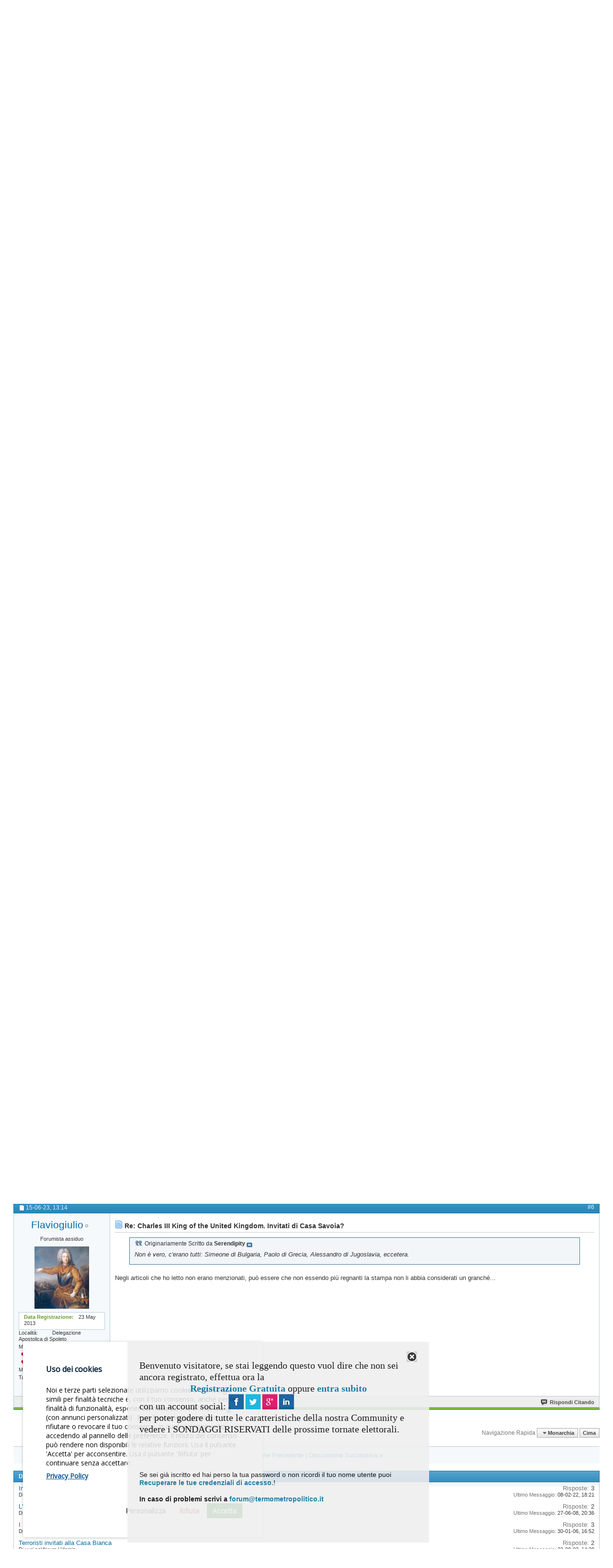

--- FILE ---
content_type: text/html; charset=ISO-8859-1
request_url: https://forum.termometropolitico.it/849847-charles-iii-king-of-the-united-kingdom-invitati-casa-savoia.html?s=01e4228c377b57239cd694012a17afa8
body_size: 17179
content:
<!DOCTYPE html PUBLIC "-//W3C//DTD XHTML 1.0 Transitional//EN" "http://www.w3.org/TR/xhtml1/DTD/xhtml1-transitional.dtd">
<html xmlns:og="http://opengraphprotocol.org/schema/" xmlns="http://www.w3.org/1999/xhtml" dir="ltr" lang="it" id="vbulletin_html">
<head>
<meta name="viewport" content="width=device-width, initial-scale=1.0">
	<link rel="apple-touch-icon" sizes="180x180" href="https://forum.termometropolitico.it/apple-touch-icon.png">
<link rel="icon" type="image/png" sizes="32x32" href="https://forum.termometropolitico.it/favicon-32x32.png">
<link rel="icon" type="image/png" sizes="16x16" href="https://forum.termometropolitico.it/favicon-16x16.png">
<link rel="manifest" href="https://forum.termometropolitico.it/site.webmanifest">
<link rel="mask-icon" href="https://forum.termometropolitico.it/safari-pinned-tab.svg" color="#e60016">
<meta name="msapplication-TileColor" content="#da532c">
<meta name="theme-color" content="#ffffff">

<META http-equiv=Page-Exit content=BlendTrans(Duration=0)>
<META http-equiv=Page-Enter content=BlendTrans(Duration=0)>
<meta http-equiv="Content-Type" content="text/html; charset=ISO-8859-1" />
<meta id="e_vb_meta_bburl" name="vb_meta_bburl" content="https://forum.termometropolitico.it" />

<meta name="generator" content="vBulletin 4.2.5" />
<meta http-equiv="X-UA-Compatible" content="IE=9" />

	<link rel="Shortcut Icon" href="https://forum.termometropolitico.it/favicon.ico" type="image/x-icon" />


 








 
<script type="text/javascript">

	if (typeof YAHOO === 'undefined') // Load ALL YUI Local
	{
		document.write('<script type="text/javascript" src="clientscript/yui/yuiloader-dom-event/yuiloader-dom-event.js?v=425"><\/script>');
		document.write('<script type="text/javascript" src="clientscript/yui/connection/connection-min.js?v=425"><\/script>');
		var yuipath = 'clientscript/yui';
		var yuicombopath = '';
		var remoteyui = false;
	}
	else	// Load Rest of YUI remotely (where possible)
	{
		var yuipath = 'clientscript/yui';
		var yuicombopath = '';
		var remoteyui = true;
		if (!yuicombopath)
		{
			document.write('<script type="text/javascript" src="clientscript/yui/connection/connection-min.js?v=425"><\/script>');
		}
	}
	var SESSIONURL = "s=f18333d6fcc9dc04605098a29f8f2d0b&";
	var SECURITYTOKEN = "guest";
	var IMGDIR_MISC = "images/styles/CreativeCreature/misc";
	var IMGDIR_BUTTON = "images/styles/CreativeCreature/buttons";
	var vb_disable_ajax = parseInt("0", 10);
	var SIMPLEVERSION = "425";
	var BBURL = "https://forum.termometropolitico.it";
	var LOGGEDIN = 0 > 0 ? true : false;
	var THIS_SCRIPT = "showthread";
	var RELPATH = "showthread.php?t=849847";
	var PATHS = {
		forum : "",
		cms   : "",
		blog  : ""
	};
	var AJAXBASEURL = "https://forum.termometropolitico.it/";
 
</script>
 
<script type="text/javascript" src="https://forum.termometropolitico.it/clientscript/vbulletin-core.js?v=425"></script>

					
				
					<!-- OneAll.com / Social Login for vBulletin -->
					<script type="text/javascript">
					<!--
						var oal = document.createElement("script"); oal.type = "text/javascript"; oal.async = true;
						oal.src = "//forum-termometropolitico-it.api.oneall.com/socialize/library.js";
						var oas = document.getElementsByTagName("script")[0]; oas.parentNode.insertBefore(oal, oas);
					// -->
					</script>
				
			
		
<script src="https://ajax.googleapis.com/ajax/libs/jquery/1.7.2/jquery.min.js"></script>
<script>
function closeBox(toClose) {
$('.guestwarn').fadeOut();
 
setCookie(toClose, "closed", 2); 

}

function setCookie(cName, value, expiredays) {
var expDate = new Date();expDate.setDate(expDate.getDate()+expiredays);document.cookie=cName + "=" + escape(value) + ";expires=" + expDate.toGMTString();
}
function loadMsg(msgClass) {
msg = document.getElementsByTagName("div");
for (i=0; i<msg.length; i++){
if(msg[i].className == msgClass) {
if(document.cookie.indexOf(msg[i].id) == -1) {
msg[i].style.display = "block";
}}}}
window.onload=function(){loadMsg('msgbox'); }

</script>





	<link rel="stylesheet" type="text/css" href="https://forum.termometropolitico.it/clientscript/vbulletin_css/style00011l/main-rollup.css?d=1738613414" />
        

	<!--[if lt IE 8]>
	<link rel="stylesheet" type="text/css" href="https://forum.termometropolitico.it/clientscript/vbulletin_css/style00011l/popupmenu-ie.css?d=1738613414" />
	<link rel="stylesheet" type="text/css" href="https://forum.termometropolitico.it/clientscript/vbulletin_css/style00011l/vbulletin-ie.css?d=1738613414" />
	<link rel="stylesheet" type="text/css" href="https://forum.termometropolitico.it/clientscript/vbulletin_css/style00011l/vbulletin-chrome-ie.css?d=1738613414" />
	<link rel="stylesheet" type="text/css" href="https://forum.termometropolitico.it/clientscript/vbulletin_css/style00011l/vbulletin-formcontrols-ie.css?d=1738613414" />
	<link rel="stylesheet" type="text/css" href="https://forum.termometropolitico.it/clientscript/vbulletin_css/style00011l/editor-ie.css?d=1738613414" />
	<![endif]-->

<!-- OneAll.com / Social Login for vBulletin -->
<link href="https://forum.termometropolitico.it/oneallsociallogin/include/assets/css/frontend.css" rel="stylesheet" type="text/css" /><style>
div.guestwarn {
   background: #eeeeee;
   color: black;
   max-width:580px;
   min-height:280px;
   position:fixed;
   right: 30%;
   top: 40%;
   padding: 20px 25px;
   font-size:14px;
   -moz-border-radius: 8px;
   -webkit-border-radius: 8px;
   filter:alpha(opacity=88); 
   -moz-opacity:.88;
   opacity:.88;
   -moz-box-shadow:5px 5px 5px #191919;
   -webkit-box-shadow:5px 5px 5px #191919;
   box-shadow:5px 5px 5px #191919;
   }

#message-1 {
   position: fixed;
   z-index: 100000;
   }

.close {
   float: right;
   background: transparent url(/images/guest-message-box/x.png);
   width: 22px;
   height: 22px;
}

</style>
	<link rel="stylesheet" type="text/css" href="https://forum.termometropolitico.it/clientscript/vbulletin_css/style00011l/uadisplay.css" />
	<link rel="stylesheet" type="text/css" href="https://forum.termometropolitico.it/clientscript/vbulletin_css/style00011l/uadisplay.css" />
<!-- Global site tag (gtag.js) --> 
<script async src="https://www.googletagmanager.com/gtag/js?id=G-RX6F1WNXR1"></script>

<script>
  window.dataLayer = window.dataLayer || [];
  function gtag(){dataLayer.push(arguments);}
  gtag('js', new Date());

  gtag('config', 'G-RX6F1WNXR1');
</script>
<link href="https://forum.termometropolitico.it/gdpr/cookiesconsent.css" rel="stylesheet">




<script type="application/ld+json">
{
	"@context": "http://schema.org",
	"@type": "WebSite",
	"url": "https://forum.termometropolitico.it",
	"potentialAction": {
		"@type": "SearchAction",
		"target": "https://forum.termometropolitico.it/search.php?do=process&query={search_term_string}",
		"query-input": "required name=search_term_string"
	}
}
</script><script type="text/javascript" src="clientscript/post_thanks.js"></script>

<style type="text/css">
.postbitlegacy .postfoot .textcontrols a.post_thanks_button, .postbit .postfoot .textcontrols a.post_thanks_button  {
    background: url(images/styles/CreativeCreature/buttons/laika.png) no-repeat transparent left;
    padding-left: 20px;
}

.postbitlegacy .postfoot .textcontrols a.post_thanks_button:hover, .postbit .postfoot .textcontrols a.post_thanks_button:hover  {
    background: url(images/styles/CreativeCreature/buttons/laika-hover.png) no-repeat transparent left;
}

/* Uncomment the code below if you want to highlight the display of thnaks in the postbit in different colors */
/*
.post_thanks_postbit_colors { background: #000000; color: ffffff;}
.post_thanks_postbit_colors h3 { color: #ffffff; }
.post_thanks_postbit_colors a { color: #ffffff; }
*/
</style>
        <!-- App Indexing for Google Search -->
        <link href="android-app://com.quoord.tapatalkpro.activity/tapatalk/forum.termometropolitico.it?location=topic&amp;page=1&amp;perpage=10&amp;fid=83&amp;tid=849847&amp;channel=google-indexing" rel="alternate" />
        <link href="ios-app://307880732/tapatalk/forum.termometropolitico.it?location=topic&amp;page=1&amp;perpage=10&amp;fid=83&amp;tid=849847&amp;channel=google-indexing" rel="alternate" />
        
        <link href="https://forum.termometropolitico.it/mobiquo/smartbanner/manifest.json" rel="manifest">
        
        <meta name="apple-itunes-app" content="app-id=307880732, affiliate-data=at=10lR7C, app-argument=tapatalk://forum.termometropolitico.it?location=topic&amp;page=1&amp;perpage=10&amp;fid=83&amp;tid=849847" />
        
	<meta name="keywords" content="allincoronazione, Carlo, casa, iii°, savoia" />
	<meta name="description" content="Chiedo agli amici monarchici se mi sanno dire chi è stato (o non è stato) invitato di Casa Savoia all'incoronazione di Carlo III°. Grazie a chi vorrà" />

	<title> Charles III King of the United Kingdom. Invitati di Casa Savoia?</title>
	<link rel="canonical" href="https://forum.termometropolitico.it/849847-charles-iii-king-of-the-united-kingdom-invitati-casa-savoia.html?s=f18333d6fcc9dc04605098a29f8f2d0b" />
	
	
	
	
	
	
	
	
	

	
		<link rel="stylesheet" type="text/css" href="https://forum.termometropolitico.it/clientscript/vbulletin_css/style00011l/showthread-rollup.css?d=1738613414" />
	
	<!--[if lt IE 8]><link rel="stylesheet" type="text/css" href="https://forum.termometropolitico.it/clientscript/vbulletin_css/style00011l/toolsmenu-ie.css?d=1738613414" />
	<link rel="stylesheet" type="text/css" href="https://forum.termometropolitico.it/clientscript/vbulletin_css/style00011l/postlist-ie.css?d=1738613414" />
	<link rel="stylesheet" type="text/css" href="https://forum.termometropolitico.it/clientscript/vbulletin_css/style00011l/showthread-ie.css?d=1738613414" />
	<link rel="stylesheet" type="text/css" href="https://forum.termometropolitico.it/clientscript/vbulletin_css/style00011l/postbit-ie.css?d=1738613414" />
	<link rel="stylesheet" type="text/css" href="https://forum.termometropolitico.it/clientscript/vbulletin_css/style00011l/poll-ie.css?d=1738613414" /><![endif]-->
<link rel="stylesheet" type="text/css" href="https://forum.termometropolitico.it/clientscript/vbulletin_css/style00011l/additional.css?d=1738613414" />

</head>

<body>

      <script src="gdpr/modules/cc-gtm.js"></script>
      <script src="gdpr/cookiesconsent.js"></script>
      <script src="gdpr/forumgdpr.js"></script>
<!-- header start -->

<script>
var blockad = "--";
</script>

<!-- sticky footer ## -->

<!-- end sticky footer -->


	<div id="pageWrapper">
		<div id="topBar"><div class="topWrap">
			<div class="topBarBox">
				<div class="topBarLeft"><div class="topBarRight">
 
	<div class="topWelcome">


	</div>
 
	<div class="memberBox">
	
				
		<div class="loginLeft">

		<!-- login form -->
            <script type="text/javascript" src="clientscript/vbulletin_md5.js?v=425"></script>
            <form id="navbar_loginform" action="https://forum.termometropolitico.it/login.php?s=f18333d6fcc9dc04605098a29f8f2d0b&amp;do=login" method="post" onsubmit="md5hash(vb_login_password, vb_login_md5password, vb_login_md5password_utf, 1)">
		<ul>
		
			<li><a href="https://forum.termometropolitico.it/register.php?s=f18333d6fcc9dc04605098a29f8f2d0b" rel="nofollow" class="notreg">Registrazione</a></li>
		
			<li ><span class="loginTxt">Login:</span></li>
			<li class="inputPad"><div class="loginBoxInput"><input type="text" class="loginInput" name="vb_login_username" id="navbar_username" size="10" accesskey="u" tabindex="101" value="Nome Utente" /></div></li>
			<li class="inputPad"><div class="loginBoxInput"><input type="password" class="loginInput" tabindex="102" name="vb_login_password" id="navbar_password" size="10" /><input type="text" class="loginInput" tabindex="102" name="vb_login_password_hint" id="navbar_password_hint" size="10" value="Password" style="display:none;" /></div></li>
			<li class="rememberMe"><label for="cb_cookieuser_navbar"><input type="checkbox" name="cookieuser" value="1" id="cb_cookieuser_navbar" class="cb_cookieuser_navbar" accesskey="c" tabindex="103" checked="checked" /> Ricorda?</label></li>
			<li class="inputSubmit"><input type="image" src="images/styles/CreativeCreature/style/loginButton.gif" tabindex="104" value="Accedi" title="Inserisci il tuo nome utente e la tua password nelle caselle fornite per accedere, o clicca il pulsante 'registrazione' per crearti un profilo." accesskey="s" /></li>
		</ul>

		<input type="hidden" name="s" value="f18333d6fcc9dc04605098a29f8f2d0b" />
		<input type="hidden" name="securitytoken" value="guest" />
		<input type="hidden" name="do" value="login" />
		<input type="hidden" name="vb_login_md5password" />
		<input type="hidden" name="vb_login_md5password_utf" />
		</form>
			<script type="text/javascript">
			YAHOO.util.Dom.setStyle('navbar_password_hint', "display", "inline");
			YAHOO.util.Dom.setStyle('navbar_password', "display", "none");
			vB_XHTML_Ready.subscribe(function()
			{
			//
				YAHOO.util.Event.on('navbar_username', "focus", navbar_username_focus);
				YAHOO.util.Event.on('navbar_username', "blur", navbar_username_blur);
				YAHOO.util.Event.on('navbar_password_hint', "focus", navbar_password_hint);
				YAHOO.util.Event.on('navbar_password', "blur", navbar_password);
			});
			
			function navbar_username_focus(e)
			{
			//
				var textbox = YAHOO.util.Event.getTarget(e);
				if (textbox.value == 'Nome Utente')
				{
				//
					textbox.value='';
					textbox.style.color='#000000';
				}
			}

			function navbar_username_blur(e)
			{
			//
				var textbox = YAHOO.util.Event.getTarget(e);
				if (textbox.value == '')
				{
				//
					textbox.value='Nome Utente';
					textbox.style.color='#777777';
				}
			}
			function navbar_password_hint(e)
			{
			//
				var textbox = YAHOO.util.Event.getTarget(e);
				
				YAHOO.util.Dom.setStyle('navbar_password_hint', "display", "none");
				YAHOO.util.Dom.setStyle('navbar_password', "display", "inline");
				YAHOO.util.Dom.get('navbar_password').focus();
			}

			function navbar_password(e)
			{
			//
				var textbox = YAHOO.util.Event.getTarget(e);
				
				if (textbox.value == '')
				{
					YAHOO.util.Dom.setStyle('navbar_password_hint', "display", "inline");
					YAHOO.util.Dom.setStyle('navbar_password', "display", "none");
				}
			}	

			</script>
		<!-- / login form -->
			</div>
	
	</div>	
				</div></div>
			</div>			
</div></div>
<div class="above_body"> <!-- closing tag is in template navbar -->

<div id="header" class="floatcontainer doc_header">
<!--

<div class="skinWrap">
<div class="headerLeft">
<div class="headerRight">
-->
<!-- banner logo -->

<!--
<div id="div-gpt-ad-ForumTermometroPolitico_DSK_HM-970x90" style="float: left;margin: 0px 10px 0px 10px;z-index: 99;">
</div>
-->

<!-- fine banner logo -->


<a rel="nofollow" name="top" href="https://www.termometropolitico.it/" id="logo"><img alt="Charles III King of the United Kingdom. Invitati di Casa Savoia?" src="images/styles/CreativeCreature/style/footerLogo.png" title="Termometro Politico - Forum" /></a>



<!-- Top Top Forum start -->
<!--	 -->
<!-- Social -->

<!--	</div></div>   </div>-->
</div><div id="message-1" class="msgbox" style="display:none">
<div class="guestwarn">

<a href="#" class="close" onclick="closeBox('message-1'); return false;" title="Close this warn"></a>
<br>
<div style="font-family:Verdana; font-size:20px">Benvenuto visitatore, se stai leggendo questo vuol dire che non sei ancora registrato, effettua ora la<br> <center><a href="https://forum.termometropolitico.it/register.php"><b>Registrazione Gratuita </b></a> oppure <a href="https://forum.termometropolitico.it/register.php"><b>entra subito</b></a></center> con un account social: <a href="https://forum.termometropolitico.it/register.php"> <img alt="Charles III King of the United Kingdom. Invitati di Casa Savoia?" src="https://forum.termometropolitico.it/images/socialicons.png"></a><br>per poter godere di tutte le caratteristiche della nostra Community e vedere i SONDAGGI RISERVATI delle prossime tornate elettorali.<br><br></div>
<br>
<br/><br/>
Se sei già iscritto ed hai perso la tua password o non ricordi il tuo nome utente puoi <a rel="nofollow" href="https://forum.termometropolitico.it/login.php?do=lostpw"><b>Recuperare le tue credenziali di accesso.</b></a>!<br /><br />
<b>In caso di problemi scrivi a <a rel="nofollow" href="mailto:forum@termometropolitico.it">forum@termometropolitico.it</a></b>
<iframe src="//www.facebook.com/plugins/like.php?href=https%3A%2F%2Fwww.facebook.com%2Ftermometropolitico&amp;send=false&amp;layout=standard&amp;width=210&amp;show_faces=false&amp;action=recommend&amp;colorscheme=dark&amp;font=tahoma&amp;height=45" scrolling="no" frameborder="0" style="border:none; overflow:hidden; width:210px; height:45px;" allowTransparency="true"></iframe>
<br /><br />
</div>
</div>
<div id="navbar" class="navbar">
<div class="navbarLeft"><div class="navbarRight"><div class="navWrap">
	<ul id="navtabs" class="navtabs floatcontainer">
		
		
	
		<li class="selected" id="vbtab_forum">
			<a class="navtab" href="https://forum.termometropolitico.it/?s=f18333d6fcc9dc04605098a29f8f2d0b">Forum</a>
		</li>
		
		
			<ul class="floatcontainer">
				
					
						
					
				
					
						
							<li id="vbflink_faq"><a href="https://forum.termometropolitico.it/faq.php?s=f18333d6fcc9dc04605098a29f8f2d0b">FAQ</a></li>
						
					
				
					
						
							<li id="vbflink_calendar"><a href="https://forum.termometropolitico.it/calendar.php?s=f18333d6fcc9dc04605098a29f8f2d0b">Calendario</a></li>
						
					
				
					
						<li class="popupmenu" id="vbmenu_actions">
							<a href="javascript://" class="popupctrl">Azioni Forum</a>
							<ul class="popupbody popuphover">
								
									<li id="vbalink_mfr"><a rel="nofollow" href="https://forum.termometropolitico.it/forumdisplay.php?do=markread&amp;markreadhash=guest&amp;s=f18333d6fcc9dc04605098a29f8f2d0b">Segna Forum Come Letti</a></li>
								
							</ul>
						</li>
					
				
					
						<li class="popupmenu" id="vbmenu_qlinks">
							<a href="javascript://" class="popupctrl">Link Veloci</a>
							<ul class="popupbody popuphover">
								
									<li id="vbqlink_leaders"><a href="https://forum.termometropolitico.it/showgroups.php?s=f18333d6fcc9dc04605098a29f8f2d0b">Visualizza Leader Sito</a></li>
								
									<li id="link_odez_777"><a rel="nofollow" href="https://forum.termometropolitico.it/usertag.php?do=statistics&amp;s=f18333d6fcc9dc04605098a29f8f2d0b">User Tagging Statistics</a></li>
								
							</ul>
						</li>
					
				
					
						
							<li id="vsafrules_link"><a href="https://forum.termometropolitico.it/misc.php?=vsarules&amp;s=f18333d6fcc9dc04605098a29f8f2d0bdo=vsarules">Regolamento Forum</a></li>
						
					
				
			</ul>
		

	
		<li  id="tab_mtex_104">
			<a class="navtab" href="https://forum.termometropolitico.it/activity.php">Stream Attività</a>
		</li>
		
		

	
		<li class="popupmenu navtab" id="tab_otkw_711">
			<a href="javascript://" class="popupctrl navtab">Sondaggi
				<img alt="Charles III King of the United Kingdom. Invitati di Casa Savoia?" src="images/styles/CreativeCreature/misc/arrow.png" />
			</a>
			<ul class="popupbody popuphover">
				
					<li id="link_otkw_167"><a rel="nofollow" target="_blank" href="http://www.termometropolitico.it/sondaggi">Sondaggi Politici</a></li>
				
					<li id="link_otkw_879"><a rel="nofollow" target="_blank" href="http://www.termometropolitico.it/category/sondaggi/analisi-sondaggi-elettorali">Sondaggi Elettorali</a></li>
				
					<li id="link_otkw_998"><a rel="nofollow" target="_blank" href="http://www.termometropolitico.it/category/dati-sondaggi">Media Sondaggi</a></li>
				
					<li id="link_otkw_163"><a rel="nofollow" target="_blank" href="http://www.termometropolitico.it/category/sondaggi/i-nostri-sondaggi">I Sondaggi del Termometro</a></li>
				
					<li id="link_otkw_745"><a rel="nofollow" target="_blank" href="http://www.termometropolitico.it/category/analisi-elettorali">Analisi Elettorali</a></li>
				
					<li id="link_otkw_272"><a rel="nofollow" target="_blank" href="http://www.termometropolitico.it/category/elezioni">Elezioni</a></li>
				
			</ul>
		</li>
		
		

	
		<li class="popupmenu navtab" id="tab_otk3_517">
			<a href="javascript://" class="popupctrl navtab">Politica Italiana
				<img alt="Charles III King of the United Kingdom. Invitati di Casa Savoia?" src="images/styles/CreativeCreature/misc/arrow.png" />
			</a>
			<ul class="popupbody popuphover">
				
					<li id="link_otk3_147"><a rel="nofollow" target="_blank" href="http://www.termometropolitico.it/category/politica-italia">Politica Nazionale</a></li>
				
					<li id="link_otk3_369"><a rel="nofollow" target="_blank" href="http://www.termometropolitico.it/category/analisi-politica">Analisi Politica</a></li>
				
					<li id="link_otk3_628"><a rel="nofollow" target="_blank" href="http://www.termometropolitico.it/category/comunicazione">Comunicazione Politica</a></li>
				
					<li id="link_otk3_717"><a rel="nofollow" target="_blank" href="http://www.termometropolitico.it/category/fact-checking-2">Fact Checking</a></li>
				
					<li id="link_otk3_696"><a rel="nofollow" target="_blank" href="http://www.termometropolitico.it/category/le-nostre-dirette">Le Nostre Dirette</a></li>
				
					<li id="link_otk3_407"><a rel="nofollow" target="_blank" href="http://www.termometropolitico.it/category/rassegna-stampa">Rassegna Stampa</a></li>
				
					<li id="link_otk3_355"><a rel="nofollow" target="_blank" href="http://www.termometropolitico.it/category/rubrica-settimanale-di-politica-interna">La Settimana Politica</a></li>
				
			</ul>
		</li>
		
		

	
		<li class="popupmenu navtab" id="tab_otk4_233">
			<a href="javascript://" class="popupctrl navtab">Politica Estera
				<img alt="Charles III King of the United Kingdom. Invitati di Casa Savoia?" src="images/styles/CreativeCreature/misc/arrow.png" />
			</a>
			<ul class="popupbody popuphover">
				
					<li id="link_otk4_677"><a rel="nofollow" target="_blank" href="http://www.termometropolitico.it/category/estero">Estero</a></li>
				
					<li id="link_otk4_676"><a rel="nofollow" target="_blank" href="http://www.termometropolitico.it/category/estero/balcani-e-turchia">Balcani e Turchia</a></li>
				
					<li id="link_otk4_588"><a rel="nofollow" target="_blank" href="http://www.termometropolitico.it/category/estero/comunita-europea">Comunità Europea</a></li>
				
					<li id="link_otk4_687"><a rel="nofollow" target="_blank" href="http://www.termometropolitico.it/category/estero/est-europa">Est Europa</a></li>
				
					<li id="link_otk4_821"><a rel="nofollow" target="_blank" href="http://www.termometropolitico.it/category/estero/nord-europa">NordLand</a></li>
				
					<li id="link_otk4_911"><a rel="nofollow" target="_blank" href="http://www.termometropolitico.it/category/estero/resto-del-mondo">Resto Del Mondo</a></li>
				
					<li id="link_otk4_610"><a rel="nofollow" target="_blank" href="http://www.termometropolitico.it/category/rassegna-stampa-estera">Rassegna Stampa Estera</a></li>
				
			</ul>
		</li>
		
		

	
		<li class="popupmenu navtab" id="tab_otk4_642">
			<a href="javascript://" class="popupctrl navtab">Rubriche
				<img alt="Charles III King of the United Kingdom. Invitati di Casa Savoia?" src="images/styles/CreativeCreature/misc/arrow.png" />
			</a>
			<ul class="popupbody popuphover">
				
					<li id="link_otk4_499"><a rel="nofollow" target="_blank" href="http://www.termometropolitico.it/category/rubriche">Tutte le Rubriche</a></li>
				
					<li id="link_otk4_952"><a rel="nofollow" target="_blank" href="http://www.termometropolitico.it/category/rubriche/cinema-2">Cinema</a></li>
				
					<li id="link_otk4_664"><a rel="nofollow" target="_blank" href="http://www.termometropolitico.it/category/rubriche/cultura-2">Cultura</a></li>
				
					<li id="link_otk4_427"><a rel="nofollow" target="_blank" href="http://www.termometropolitico.it/category/rubriche/societa-2">Società</a></li>
				
			</ul>
		</li>
		
		

		
	</ul>

	
	<div id="searchBox" class="searchBox">
		<form action="https://forum.termometropolitico.it/search.php?s=f18333d6fcc9dc04605098a29f8f2d0b&amp;do=process" method="post">
			
			<input type="hidden" name="securitytoken" value="guest" />
			<input type="hidden" name="do" value="process" />
            <input name="titleonly" value="1" type="hidden" />
			<span class="searchBox_container"><input type="text" value="" class="textbox" name="query" tabindex="99"/></span>
			<span class="searchBox_button"><input type="image" src="images/styles/CreativeCreature/style/searchButton.gif" name="submit" onclick="document.getElementById('navbar_search').submit;" tabindex="100"/></span>
		</form>
		<ul class="searchBox_advanced_search">
			<li><a href="https://forum.termometropolitico.it/search.php?s=f18333d6fcc9dc04605098a29f8f2d0b" accesskey="4">Ricerca Avanzata</a></li>
		</ul>
	</div>
	
</div></div>
</div></div>
</div><!-- closing div for above_body -->

<!-- Custom Content Wrap -->
		<div id="contentMain"><div class="skinWrap">
			<div id="contentBox">
				<div class="contentBoxLeft"><div class="contentBoxRight">
<!-- Custom Content Wrap End -->

<div class="body_wrapper">
<div id="breadcrumb" class="breadcrumb">
<div class="bcLeft"><div class="bcRight">
	<ul class="floatcontainer">
		<li class="navbithome"><a href="https://forum.termometropolitico.it/index.php?s=f18333d6fcc9dc04605098a29f8f2d0b" accesskey="1"><img src="images/styles/CreativeCreature/misc/navbit-home.png" alt="Home" /></a></li>

		
	<li class="navbit" itemprop="itemListElement" itemscope itemtype="https://schema.org/ListItem">
		<a href="https://forum.termometropolitico.it/?s=f18333d6fcc9dc04605098a29f8f2d0b" itemprop="item">
			<span itemprop="name">Forum</span>
		</a>
		
	</li>

	<li class="navbit" itemprop="itemListElement" itemscope itemtype="https://schema.org/ListItem">
		<a href="https://forum.termometropolitico.it/forum17/?s=f18333d6fcc9dc04605098a29f8f2d0b" itemprop="item">
			<span itemprop="name">Movimenti e Cultura Politica</span>
		</a>
		<meta itemprop="position" content="{$position}" />
	</li>

	<li class="navbit" itemprop="itemListElement" itemscope itemtype="https://schema.org/ListItem">
		<a href="https://forum.termometropolitico.it/forum83/?s=f18333d6fcc9dc04605098a29f8f2d0b" itemprop="item">
			<span itemprop="name">Monarchia</span>
		</a>
		<meta itemprop="position" content="{$position}" />
	</li>

		
	<li class="navbit lastnavbit" itemprop="itemListElement" itemscope itemtype="https://schema.org/ListItem">
		<span itemprop="name"> Charles III King of the United Kingdom. Invitati di Casa Savoia?</span>
		<meta itemprop="position" content="{$position}" />
	</li>

	</ul>
	<hr />
</div></div>
</div>
<center><div id='prj_728x90_atf' ></div></center>








			






	<form action="https://forum.termometropolitico.it/profile.php?do=dismissnotice" method="post" id="notices" class="notices">
		<input type="hidden" name="do" value="dismissnotice" />
		<input type="hidden" name="s" value="s=f18333d6fcc9dc04605098a29f8f2d0b&amp;" />
		<input type="hidden" name="securitytoken" value="guest" />
		<input type="hidden" id="dismiss_notice_hidden" name="dismiss_noticeid" value="" />
		<input type="hidden" name="url" value="" />
		<ol>
			<li class="restore" id="navbar_notice_16">
	
	<strong>CLICCA </strong><a rel="nofollow" href="https://www.termometropolitico.it/sondaggio-politiche"><font color='#fb3535'><strong>QUI PER PARTECIPARE AL NOSTRO SONDAGGIO SETTIMANALE</strong></FONT></a><strong> - </strong></FONT></a>
</li>
		</ol>
	</form>








	<div id="above_postlist" class="above_postlist">
		
		<div id="pagination_top" class="pagination_top">
		
			<div id="postpagestats_above" class="postpagestats">
				Risultati da 1 a 6 di 6
			</div>
		</div>
	</div>
<div id="pagetitle" class="pagetitle">
	<h1>
		Discussione: <span class="threadtitle"><a href="https://forum.termometropolitico.it/849847-charles-iii-king-of-the-united-kingdom-invitati-casa-savoia.html?s=f18333d6fcc9dc04605098a29f8f2d0b" title="Ricarica Questa Pagina">Charles III King of the United Kingdom. Invitati di Casa Savoia?</a></span>
	</h1>
	
</div>


<!-- Start Forum tcat Heading ForumThemes -->
<div class="tcatBar">
	<div class="tcatLeft"><div class="tcatRight foruminfo L1 collapse">
	<div id="thread_controls" class="tcat_threadlist_controls ">
		<div>
		<ul id="postlist_popups" class="postlist_popups popupgroup">
			
			
			<li class="popupmenu" id="threadtools">
				<h6><a class="popupctrl" href="javascript://">Strumenti Discussione</a></h6>
				<ul class="popupbody popuphover">
					<li><a href="https://forum.termometropolitico.it/printthread.php?t=849847&amp;pp=10&amp;page=1&amp;s=f18333d6fcc9dc04605098a29f8f2d0b" accesskey="3" rel="nofollow">Visualizza Versione Stampabile</a></li>
					
					<li>
						
							<a href="https://forum.termometropolitico.it/subscription.php?do=addsubscription&amp;t=849847&amp;s=f18333d6fcc9dc04605098a29f8f2d0b" rel="nofollow">Sottoscriviti a Questa Discussione&hellip;</a>
						
					</li>
					
				</ul>
			</li>

			

			

			

			

			
		</ul>
		</div>
	</div>

	</div></div>
</div>
<!-- End Forum tcat Heading ForumThemes -->
<div id="postlist" class="postlist restrain">
	

	
<div class="forumbitBody">
		<ol id="posts" class="posts" start="1">
			
<li class="postbitlegacy postbitim postcontainer old" id="post_20863370">

<!-- see bottom of postbit.css for .userinfo .popupmenu styles -->

	<div class="posthead">
			<span class="postdate old">
				
					<span class="date">06-05-23,&nbsp;<span class="time">23:25</span></span>
				
			</span>
			<span class="nodecontrols">
 
				
				<a name="post20863370" href="https://forum.termometropolitico.it/849847-charles-iii-king-of-the-united-kingdom-invitati-casa-savoia-post20863370.html?s=f18333d6fcc9dc04605098a29f8f2d0b#post20863370" class="postcounter">#1</a><a id="postcount20863370" name="1"></a>


 
				
				
			</span>
	</div>
	<div class="postdetails">
		<div class="userinfo">
			<div class="username_container">
			
				<div class="popupmenu memberaction">
	<a class="username offline popupctrl" href="https://forum.termometropolitico.it/members/471.html?s=f18333d6fcc9dc04605098a29f8f2d0b" title="kouros è offline"><strong>kouros</strong></a>
	<ul class="popupbody popuphover memberaction_body">
		<li class="left">
			<a href="https://forum.termometropolitico.it/members/471.html?s=f18333d6fcc9dc04605098a29f8f2d0b" class="siteicon_profile">
				Visualizza Profilo
			</a>
		</li>
		
		<li class="right">
			<a href="https://forum.termometropolitico.it/search.php?do=finduser&amp;userid=471&amp;contenttype=vBForum_Post&amp;showposts=1&amp;s=f18333d6fcc9dc04605098a29f8f2d0b" class="siteicon_forum" rel="nofollow">
				Visualizza Messaggi Forum
			</a>
		</li>
		
		
		
		
		
		
		
		

		

		
		
	</ul>
</div> <img class="inlineimg onlinestatus" src="images/styles/CreativeCreature/statusicon/user-offline.png" alt="kouros è offline" border="0" />

			
			</div>
			<span class="usertitle">
				Il fustigatore.
			</span>
			
			
			
			
<div class="usercenter">
			<a class="postuseravatar" href="https://forum.termometropolitico.it/members/471.html?s=f18333d6fcc9dc04605098a29f8f2d0b" title="kouros è offline">
				<img src="customavatars/avatar471_12.gif" alt="L'avatar di kouros" title="L'avatar di kouros" />
			</a>
</div>
			 
			
				<hr />
				<dl class="userinfo_extra">
					<div class="post_field"><dt>Data Registrazione</dt> <dd>08 Apr 2009</dd></div>
					<dt>Località</dt> <dd>dal Manzanarre al Reno, dall'Alpi alle Piramidi!!</dd>
					
					<dt>Messaggi</dt> <dd>7,869</dd>
					
        <dt>&nbsp;<img src="images/styles/CreativeCreature/buttons/likedati.png" alt="Likes dati"></dt><dd>1,202</dd>
         <dt>&nbsp;<img src="images/styles/CreativeCreature/buttons/likeavuti.png" alt="Like avuti"></img></dt><dd>1,162</dd>
<dt>Mentioned</dt> <dd>10 Post(s)</dd>
<dt>Tagged</dt> <dd>0 Thread(s)</dd>
<dd></dd><dd></dd>
				</dl>
				
				
				<div class="imlinks">
					    
				</div>
			
		</div>
		<div class="postbody">
			<div class="postrow has_after_content">
				
				
				<h2 class="title icon">
					<img src="images/icons/icon1.png" alt="Predefinito" /> Charles III King of the United Kingdom. Invitati di Casa Savoia?
				</h2>
				


						
							
							



 <!--   <div id="div-gpt-ad-ForumTermometroPolitico_DSK_Art-336x280-Corpo" style="float:right;">

</div> -->
 <div id='prj_300x250_intext'style="float:right;" ></div>



						
						
				<div class="content">


<div id="post_message_20863370">


<blockquote class="postcontent restore ">
					Chiedo agli amici monarchici se mi sanno dire chi è stato (o non è stato) invitato di Casa Savoia all'incoronazione di Carlo III°. Grazie a chi vorrà informarmi.
						</blockquote>
					</div>

					
				</div>
			</div>
			
			<div class="after_content">




				
				
				

 				   
				
				
					<blockquote class="signature restore"><div class="signaturecontainer">Ahi serva Italia di dolore ostello, <br />
nave sanza nocchiero in gran tempesta<br />
non donna di provincia ma bordello!<br />
Dante Alighieri Divina Commedia Purgatorio canto VI° anno 1304!!!!!!!!!!!!!!!!!!!</div></blockquote>
				
				
			</div>
			
			<div class="cleardiv"></div>
		</div>
	</div>
		<div class="postfoot">
			<!-- <div class="postfoot_container"> -->
			<div class="textcontrols floatcontainer">
				<span class="postcontrols">
					<img style="display:none" id="progress_20863370" src="images/styles/CreativeCreature/misc/progress.gif" alt="" />


					
					
					
						<a id="qrwq_20863370" class="newreply" href="https://forum.termometropolitico.it/newreply.php?do=newreply&amp;p=20863370&amp;s=f18333d6fcc9dc04605098a29f8f2d0b" rel="nofollow" title="Rispondi Citando"><img id="quoteimg_20863370" src="https://forum.termometropolitico.it/clear.gif" alt="Rispondi Citando" />  Rispondi Citando</a> 
					
					
					
				</span>
				<span class="postlinking">
					
						
					

					
					
					
					

					
					

					
					
					
					
					
				</span>
			<!-- </div> -->
			</div>
		</div>
	<hr />
</li>



<!-- This!!! -->



<!-- -->


<!-- 
<ul>
<li class="postbitlegacy postbitim postcontainer" id="post_20863370">
 //see bottom of postbit.css for .userinfo .popupmenu styles 

    <div class="posthead">&nbsp;&nbsp;<img title="Alt" src="https://forum.termometropolitico.it/images/statusicon/post_old.png" alt="Alt" border="0" /><span class="date">&nbsp;<a href="#" style="color:#2135f6; text-decoration:underline;"></a></span></div>
    <div class="postdetails">
        <div class="userinfo">
            <div class="username_container">
              <br />
<span style="font-weight:bold;font-size:13px;margin-left:0px;color:#828181;">
TP Advertising
</span><br /><br />
                <img src="https://forum.termometropolitico.it/customavatars/avatar1_3.gif" width="60px" height="40px" alt="advertising" title="advertising" />
 
            </div>
        </div>
        <div class="postbody">
          <br />
            // banner here </div> 
        <div class="cleardiv"></div>
        </div>
    </div>
        <div class="postfoot">
            <div class="textcontrols floatcontainer">
                <span class="postcontrols">&nbsp;</span>
            </div>
        </div>
    <hr />
</li>

<li class="postbitlegacy postbitim postcontainer">
     
</li>
</ul>
-->

<li class="postbitlegacy postbitim postcontainer old" id="post_20864378">

<!-- see bottom of postbit.css for .userinfo .popupmenu styles -->

	<div class="posthead">
			<span class="postdate old">
				
					<span class="date">07-05-23,&nbsp;<span class="time">17:34</span></span>
				
			</span>
			<span class="nodecontrols">
 
				
				<a name="post20864378" href="https://forum.termometropolitico.it/849847-charles-iii-king-of-the-united-kingdom-invitati-casa-savoia-post20864378.html?s=f18333d6fcc9dc04605098a29f8f2d0b#post20864378" class="postcounter">#2</a><a id="postcount20864378" name="2"></a>


 
				
				
			</span>
	</div>
	<div class="postdetails">
		<div class="userinfo">
			<div class="username_container">
			
				<div class="popupmenu memberaction">
	<a class="username offline popupctrl" href="https://forum.termometropolitico.it/members/58073.html?s=f18333d6fcc9dc04605098a29f8f2d0b" title="Gastida è offline"><strong>Gastida</strong></a>
	<ul class="popupbody popuphover memberaction_body">
		<li class="left">
			<a href="https://forum.termometropolitico.it/members/58073.html?s=f18333d6fcc9dc04605098a29f8f2d0b" class="siteicon_profile">
				Visualizza Profilo
			</a>
		</li>
		
		<li class="right">
			<a href="https://forum.termometropolitico.it/search.php?do=finduser&amp;userid=58073&amp;contenttype=vBForum_Post&amp;showposts=1&amp;s=f18333d6fcc9dc04605098a29f8f2d0b" class="siteicon_forum" rel="nofollow">
				Visualizza Messaggi Forum
			</a>
		</li>
		
		
		
		
		
		
		
		

		

		
		
	</ul>
</div> <img class="inlineimg onlinestatus" src="images/styles/CreativeCreature/statusicon/user-offline.png" alt="Gastida è offline" border="0" />

			
			</div>
			<span class="usertitle">
				Con Israele e Kyiv
			</span>
			
			
			
			
<div class="usercenter">
			<a class="postuseravatar" href="https://forum.termometropolitico.it/members/58073.html?s=f18333d6fcc9dc04605098a29f8f2d0b" title="Gastida è offline">
				<img src="customavatars/avatar58073_13.gif" alt="L'avatar di Gastida" title="L'avatar di Gastida" />
			</a>
</div>
			 
			
				<hr />
				<dl class="userinfo_extra">
					<div class="post_field"><dt>Data Registrazione</dt> <dd>16 Nov 2022</dd></div>
					<dt>Località</dt> <dd>Pozzi Neri, Macroverso</dd>
					
					<dt>Messaggi</dt> <dd>4,271</dd>
					
        <dt>&nbsp;<img src="images/styles/CreativeCreature/buttons/likedati.png" alt="Likes dati"></dt><dd>927</dd>
         <dt>&nbsp;<img src="images/styles/CreativeCreature/buttons/likeavuti.png" alt="Like avuti"></img></dt><dd>370</dd>
<dt>Mentioned</dt> <dd>89 Post(s)</dd>
<dt>Tagged</dt> <dd>4 Thread(s)</dd>
<dd></dd><dd></dd>
				</dl>
				
				
				<div class="imlinks">
					    
				</div>
			
		</div>
		<div class="postbody">
			<div class="postrow">
				
				
				<h2 class="title icon">
					<img src="images/icons/icon1.png" alt="Predefinito" /> Re: Charles III King of the United Kingdom. Invitati di Casa Savoia?
				</h2>
				


						
						
				<div class="content">


<div id="post_message_20864378">


<blockquote class="postcontent restore ">
					No, secondo il Giornale, né Emanuele Filiberto né Aimone d&#8217;Aosta hanno ricevuto l&#8217;invito e quindi, non hanno figurato tra i duemila invitati del grande evento. Casa Savoia non sarebbe l&#8217;unica ad essere stata &#8220;fatta fuori&#8221; dai Reali inglesi; anche altri esponenti della nobiltà sono stati esclusi dal grande evento. Molti tra loro, infatti, hanno espresso la loro opinione (e rabbia) a riguardo. Il duca di Rutland - uno tra i 24 duchi non-reali che non sono stati invitati &#8211; nei giorni scorsi ha tuonato: &#8220;Sono famiglie come la mia che hanno sostenuto la monarchia suppergiù per 1000 anni&#8221;. Anche il finanziere Ben Goldsmith, il nipote del marchese di Londonderry ha fatto conoscere il suo disappunto sostenendo che Carlo stia rischiando di arrendersi a &#8220;babbei e nullità&#8221;.<br />
<br />
Forse l&#8217;assenza più clamorosa è quella di Lady Pamela Hicks, la figlia di Lord Mountbatten, proprio lo zio di Filippo che aveva organizzato il matrimonio tra sua nipote ed Elisabetta. La dinastia dei Mountbatten è quella più intrecciata a quella reale: il padre di Lady Pamela, infatti, era stato per anni il mentore di Filippo e poi di Carlo tanto che alla morte di Lord Mountbatten ai funerali presero parte sia la regina Elisabetta che Carlo. Ma non è finita qui; la stessa Lady Pamela era stata damigella d&#8217;onore alle nozze tra Filippo ed Elisabetta risalente al 1947. Inoltre, qualora fosse stata invitata sarebbe stata una delle poche a presenziare a tre incoronazioni (la prima quella di Giorgio Vi nel 1937, la seconda quella di Elisabetta nel 1953 e ipoteticamente la terza, quella di Carlo). Tuttavia, proprio nel giorno del suo 94esimo compleanno, Lady Pamela è stata avvisata, con una telefonata arrivata direttamente da Buckingham Palace, del fatto che la sua presenza non fosse gradita. A rendere noto l&#8217;accaduto è stata la figlia, India Hicks (peraltro di cui Carlo è stato padrino di battesimo) direttamente su Instagram: &#8220;Uno dei segretari personali del re ha riferito questo messaggio da parte del re. Hanno spiegato che questa incoronazione sarà molto diversa da quella della regina. Il re manifestava il suo grande amore e le sue scuse, per il fatto di offendere tante famiglie e amici con una lista ridotta&#8221;. Lady Pamela, stando a quanto riferito dalla figlia, non ci sarebbe rimasta male, ma al contrario, avrebbe commentato: &#8220;Che cosa molto, molto sensata. Seguirò con grande interesse gli eventi di questo nuovo regno&#8221;.<br />
<br />
<a rel="nofollow" href="https://www.ilgiornale.it/news/personaggi/i-savoia-e-non-solo-esclusi-dall-incoronazione-re-carlo-iii-2145296.html" target="_blank">https://www.ilgiornale.it/news/perso...i-2145296.html</a>
						</blockquote>
					</div>

					
				</div>
			</div>
			
			<div class="cleardiv"></div>
		</div>
	</div>
		<div class="postfoot">
			<!-- <div class="postfoot_container"> -->
			<div class="textcontrols floatcontainer">
				<span class="postcontrols">
					<img style="display:none" id="progress_20864378" src="images/styles/CreativeCreature/misc/progress.gif" alt="" />


					
					
					
						<a id="qrwq_20864378" class="newreply" href="https://forum.termometropolitico.it/newreply.php?do=newreply&amp;p=20864378&amp;s=f18333d6fcc9dc04605098a29f8f2d0b" rel="nofollow" title="Rispondi Citando"><img id="quoteimg_20864378" src="https://forum.termometropolitico.it/clear.gif" alt="Rispondi Citando" />  Rispondi Citando</a> 
					
					
					
				</span>
				<span class="postlinking">
					
						
					

					
					
					
					

					
					

					
					
					
					
					
				</span>
			<!-- </div> -->
			</div>
		</div>
	<hr />
</li>



<!-- This!!! -->



<!-- -->


<li class="postbitlegacy postbitim postcontainer old" id="post_20868478">

<!-- see bottom of postbit.css for .userinfo .popupmenu styles -->

	<div class="posthead">
			<span class="postdate old">
				
					<span class="date">10-05-23,&nbsp;<span class="time">11:45</span></span>
				
			</span>
			<span class="nodecontrols">
 
				
				<a name="post20868478" href="https://forum.termometropolitico.it/849847-charles-iii-king-of-the-united-kingdom-invitati-casa-savoia-post20868478.html?s=f18333d6fcc9dc04605098a29f8f2d0b#post20868478" class="postcounter">#3</a><a id="postcount20868478" name="3"></a>


 
				
				
			</span>
	</div>
	<div class="postdetails">
		<div class="userinfo">
			<div class="username_container">
			
				<div class="popupmenu memberaction">
	<a class="username offline popupctrl" href="https://forum.termometropolitico.it/members/14153.html?s=f18333d6fcc9dc04605098a29f8f2d0b" title="Flaviogiulio è offline"><strong>Flaviogiulio</strong></a>
	<ul class="popupbody popuphover memberaction_body">
		<li class="left">
			<a href="https://forum.termometropolitico.it/members/14153.html?s=f18333d6fcc9dc04605098a29f8f2d0b" class="siteicon_profile">
				Visualizza Profilo
			</a>
		</li>
		
		<li class="right">
			<a href="https://forum.termometropolitico.it/search.php?do=finduser&amp;userid=14153&amp;contenttype=vBForum_Post&amp;showposts=1&amp;s=f18333d6fcc9dc04605098a29f8f2d0b" class="siteicon_forum" rel="nofollow">
				Visualizza Messaggi Forum
			</a>
		</li>
		
		
		
		
		
		
		
		

		

		
		
	</ul>
</div> <img class="inlineimg onlinestatus" src="images/styles/CreativeCreature/statusicon/user-offline.png" alt="Flaviogiulio è offline" border="0" />

			
			</div>
			<span class="usertitle">
				Forumista assiduo
			</span>
			
			
			
			
<div class="usercenter">
			<a class="postuseravatar" href="https://forum.termometropolitico.it/members/14153.html?s=f18333d6fcc9dc04605098a29f8f2d0b" title="Flaviogiulio è offline">
				<img src="customavatars/avatar14153_14.gif" alt="L'avatar di Flaviogiulio" title="L'avatar di Flaviogiulio" />
			</a>
</div>
			 
			
				<hr />
				<dl class="userinfo_extra">
					<div class="post_field"><dt>Data Registrazione</dt> <dd>23 May 2013</dd></div>
					<dt>Località</dt> <dd>Delegazione Apostolica di Spoleto</dd>
					
					<dt>Messaggi</dt> <dd>6,827</dd>
					
        <dt>&nbsp;<img src="images/styles/CreativeCreature/buttons/likedati.png" alt="Likes dati"></dt><dd>10,749</dd>
         <dt>&nbsp;<img src="images/styles/CreativeCreature/buttons/likeavuti.png" alt="Like avuti"></img></dt><dd>3,666</dd>
<dt>Mentioned</dt> <dd>327 Post(s)</dd>
<dt>Tagged</dt> <dd>64 Thread(s)</dd>
<dd></dd><dd></dd>
				</dl>
				
				
				<div class="imlinks">
					    
				</div>
			
		</div>
		<div class="postbody">
			<div class="postrow">
				
				
				<h2 class="title icon">
					<img src="images/icons/icon1.png" alt="Predefinito" /> Re: Charles III King of the United Kingdom. Invitati di Casa Savoia?
				</h2>
				


						
						
				<div class="content">


<div id="post_message_20868478">


<blockquote class="postcontent restore ">
					Per quello che ho potuto leggere nelle cronache di questi giorni, mi sembra che siano stati invitati solo coloro che siedono ancora sul trono, di &quot;ex&quot; non mi pare di non aver visto nessuno, forse l'unica eccezione è stata fatta per la famiglia reale greca, ma credo sia comprensibile per la prossimità della parentela.
						</blockquote>
					</div>

					
				</div>
			</div>
			
			<div class="cleardiv"></div>
		</div>
	</div>
		<div class="postfoot">
			<!-- <div class="postfoot_container"> -->
			<div class="textcontrols floatcontainer">
				<span class="postcontrols">
					<img style="display:none" id="progress_20868478" src="images/styles/CreativeCreature/misc/progress.gif" alt="" />


					
					
					
						<a id="qrwq_20868478" class="newreply" href="https://forum.termometropolitico.it/newreply.php?do=newreply&amp;p=20868478&amp;s=f18333d6fcc9dc04605098a29f8f2d0b" rel="nofollow" title="Rispondi Citando"><img id="quoteimg_20868478" src="https://forum.termometropolitico.it/clear.gif" alt="Rispondi Citando" />  Rispondi Citando</a> 
					
					
					
				</span>
				<span class="postlinking">
					
						
					

					
					
					
					

					
					

					
					
					
					
					
				</span>
			<!-- </div> -->
			</div>
		</div>
	<hr />
</li>



<!-- This!!! -->



<!-- -->


<li class="postbitlegacy postbitim postcontainer old" id="post_20871107">

<!-- see bottom of postbit.css for .userinfo .popupmenu styles -->

	<div class="posthead">
			<span class="postdate old">
				
					<span class="date">11-05-23,&nbsp;<span class="time">17:24</span></span>
				
			</span>
			<span class="nodecontrols">
 
				
				<a name="post20871107" href="https://forum.termometropolitico.it/849847-charles-iii-king-of-the-united-kingdom-invitati-casa-savoia-post20871107.html?s=f18333d6fcc9dc04605098a29f8f2d0b#post20871107" class="postcounter">#4</a><a id="postcount20871107" name="4"></a>


 
				
				
			</span>
	</div>
	<div class="postdetails">
		<div class="userinfo">
			<div class="username_container">
			
				<div class="popupmenu memberaction">
	<a class="username offline popupctrl" href="https://forum.termometropolitico.it/members/58073.html?s=f18333d6fcc9dc04605098a29f8f2d0b" title="Gastida è offline"><strong>Gastida</strong></a>
	<ul class="popupbody popuphover memberaction_body">
		<li class="left">
			<a href="https://forum.termometropolitico.it/members/58073.html?s=f18333d6fcc9dc04605098a29f8f2d0b" class="siteicon_profile">
				Visualizza Profilo
			</a>
		</li>
		
		<li class="right">
			<a href="https://forum.termometropolitico.it/search.php?do=finduser&amp;userid=58073&amp;contenttype=vBForum_Post&amp;showposts=1&amp;s=f18333d6fcc9dc04605098a29f8f2d0b" class="siteicon_forum" rel="nofollow">
				Visualizza Messaggi Forum
			</a>
		</li>
		
		
		
		
		
		
		
		

		

		
		
	</ul>
</div> <img class="inlineimg onlinestatus" src="images/styles/CreativeCreature/statusicon/user-offline.png" alt="Gastida è offline" border="0" />

			
			</div>
			<span class="usertitle">
				Con Israele e Kyiv
			</span>
			
			
			
			
<div class="usercenter">
			<a class="postuseravatar" href="https://forum.termometropolitico.it/members/58073.html?s=f18333d6fcc9dc04605098a29f8f2d0b" title="Gastida è offline">
				<img src="customavatars/avatar58073_13.gif" alt="L'avatar di Gastida" title="L'avatar di Gastida" />
			</a>
</div>
			 
			
				<hr />
				<dl class="userinfo_extra">
					<div class="post_field"><dt>Data Registrazione</dt> <dd>16 Nov 2022</dd></div>
					<dt>Località</dt> <dd>Pozzi Neri, Macroverso</dd>
					
					<dt>Messaggi</dt> <dd>4,271</dd>
					
        <dt>&nbsp;<img src="images/styles/CreativeCreature/buttons/likedati.png" alt="Likes dati"></dt><dd>927</dd>
         <dt>&nbsp;<img src="images/styles/CreativeCreature/buttons/likeavuti.png" alt="Like avuti"></img></dt><dd>370</dd>
<dt>Mentioned</dt> <dd>89 Post(s)</dd>
<dt>Tagged</dt> <dd>4 Thread(s)</dd>
<dd></dd><dd></dd>
				</dl>
				
				
				<div class="imlinks">
					    
				</div>
			
		</div>
		<div class="postbody">
			<div class="postrow">
				
				
				<h2 class="title icon">
					<img src="images/icons/icon1.png" alt="Predefinito" /> Re: Charles III King of the United Kingdom. Invitati di Casa Savoia?
				</h2>
				


						
						
				<div class="content">


<div id="post_message_20871107">


<blockquote class="postcontent restore ">
					<div class="bbcode_container">
	<div class="bbcode_quote">
		<div class="quote_container">
			<div class="bbcode_quote_container"></div>
			
				<div class="bbcode_postedby">
					<img src="images/styles/CreativeCreature/misc/quote_icon.png" alt="Citazione" /> Originariamente Scritto da <strong>Flaviogiulio</strong>
					<a href="https://forum.termometropolitico.it/849847-charles-iii-king-of-the-united-kingdom-invitati-casa-savoia-post20868478.html?s=f18333d6fcc9dc04605098a29f8f2d0b#post20868478" rel="nofollow"><img class="inlineimg" src="images/styles/CreativeCreature/buttons/viewpost-right.png" alt="Visualizza Messaggio" /></a>
				</div>
				<div class="message">Per quello che ho potuto leggere nelle cronache di questi giorni, mi sembra che siano stati invitati solo coloro che siedono ancora sul trono, di &quot;ex&quot; non mi pare di non aver visto nessuno, forse l'unica eccezione è stata fatta per la famiglia reale greca, ma credo sia comprensibile per la prossimità della parentela.</div>
			
		</div>
	</div>
</div>E perché Costantino II è morto pochi mesi fa.
						</blockquote>
					</div>

					
				</div>
			</div>
			
			<div class="cleardiv"></div>
		</div>
	</div>
		<div class="postfoot">
			<!-- <div class="postfoot_container"> -->
			<div class="textcontrols floatcontainer">
				<span class="postcontrols">
					<img style="display:none" id="progress_20871107" src="images/styles/CreativeCreature/misc/progress.gif" alt="" />


					
					
					
						<a id="qrwq_20871107" class="newreply" href="https://forum.termometropolitico.it/newreply.php?do=newreply&amp;p=20871107&amp;s=f18333d6fcc9dc04605098a29f8f2d0b" rel="nofollow" title="Rispondi Citando"><img id="quoteimg_20871107" src="https://forum.termometropolitico.it/clear.gif" alt="Rispondi Citando" />  Rispondi Citando</a> 
					
					
					
				</span>
				<span class="postlinking">
					
						
					

					
					
					
					

					
					

					
					
					
					
					
				</span>
			<!-- </div> -->
			</div>
		</div>
	<hr />
</li>



<!-- This!!! -->



<!-- -->


<li class="postbitlegacy postbitim postcontainer old" id="post_20928399">

<!-- see bottom of postbit.css for .userinfo .popupmenu styles -->

	<div class="posthead">
			<span class="postdate old">
				
					<span class="date">12-06-23,&nbsp;<span class="time">14:23</span></span>
				
			</span>
			<span class="nodecontrols">
 
				
				<a name="post20928399" href="https://forum.termometropolitico.it/849847-charles-iii-king-of-the-united-kingdom-invitati-casa-savoia-post20928399.html?s=f18333d6fcc9dc04605098a29f8f2d0b#post20928399" class="postcounter">#5</a><a id="postcount20928399" name="5"></a>


 
				
				
			</span>
	</div>
	<div class="postdetails">
		<div class="userinfo">
			<div class="username_container">
			
				<div class="popupmenu memberaction">
	<a class="username offline popupctrl" href="https://forum.termometropolitico.it/members/267.html?s=f18333d6fcc9dc04605098a29f8f2d0b" title="Serendipity è offline"><strong>Serendipity</strong></a>
	<ul class="popupbody popuphover memberaction_body">
		<li class="left">
			<a href="https://forum.termometropolitico.it/members/267.html?s=f18333d6fcc9dc04605098a29f8f2d0b" class="siteicon_profile">
				Visualizza Profilo
			</a>
		</li>
		
		<li class="right">
			<a href="https://forum.termometropolitico.it/search.php?do=finduser&amp;userid=267&amp;contenttype=vBForum_Post&amp;showposts=1&amp;s=f18333d6fcc9dc04605098a29f8f2d0b" class="siteicon_forum" rel="nofollow">
				Visualizza Messaggi Forum
			</a>
		</li>
		
		
		
		
		
		
		
		

		

		
		
	</ul>
</div> <img class="inlineimg onlinestatus" src="images/styles/CreativeCreature/statusicon/user-offline.png" alt="Serendipity è offline" border="0" />

			
			</div>
			<span class="usertitle">
				Forumista storico
			</span>
			
			
			
			
<div class="usercenter">
			<a class="postuseravatar" href="https://forum.termometropolitico.it/members/267.html?s=f18333d6fcc9dc04605098a29f8f2d0b" title="Serendipity è offline">
				<img src="customavatars/avatar267_2.gif" alt="L'avatar di Serendipity" title="L'avatar di Serendipity" />
			</a>
</div>
			 
			
				<hr />
				<dl class="userinfo_extra">
					<div class="post_field"><dt>Data Registrazione</dt> <dd>11 Jul 2006</dd></div>
					<dt>Località</dt> <dd>Genova</dd>
					
					<dt>Messaggi</dt> <dd>14,255</dd>
					
        <dt>&nbsp;<img src="images/styles/CreativeCreature/buttons/likedati.png" alt="Likes dati"></dt><dd>285</dd>
         <dt>&nbsp;<img src="images/styles/CreativeCreature/buttons/likeavuti.png" alt="Like avuti"></img></dt><dd>476</dd>
<dt>Mentioned</dt> <dd>55 Post(s)</dd>
<dt>Tagged</dt> <dd>3 Thread(s)</dd>
<dd></dd><dd></dd>
				</dl>
				
				
				<div class="imlinks">
					    
				</div>
			
		</div>
		<div class="postbody">
			<div class="postrow">
				
				
				<h2 class="title icon">
					<img src="images/icons/icon1.png" alt="Predefinito" /> Re: Charles III King of the United Kingdom. Invitati di Casa Savoia?
				</h2>
				


						
						
				<div class="content">


<div id="post_message_20928399">


<blockquote class="postcontent restore ">
					<div class="bbcode_container">
	<div class="bbcode_quote">
		<div class="quote_container">
			<div class="bbcode_quote_container"></div>
			
				<div class="bbcode_postedby">
					<img src="images/styles/CreativeCreature/misc/quote_icon.png" alt="Citazione" /> Originariamente Scritto da <strong>Flaviogiulio</strong>
					<a href="https://forum.termometropolitico.it/849847-charles-iii-king-of-the-united-kingdom-invitati-casa-savoia-post20868478.html?s=f18333d6fcc9dc04605098a29f8f2d0b#post20868478" rel="nofollow"><img class="inlineimg" src="images/styles/CreativeCreature/buttons/viewpost-right.png" alt="Visualizza Messaggio" /></a>
				</div>
				<div class="message">Per quello che ho potuto leggere nelle cronache di questi giorni, mi sembra che siano stati invitati solo coloro che siedono ancora sul trono, di &quot;ex&quot; non mi pare di non aver visto nessuno, forse l'unica eccezione è stata fatta per la famiglia reale greca, ma credo sia comprensibile per la prossimità della parentela.</div>
			
		</div>
	</div>
</div>Non è vero, c'erano tutti: Simeone di Bulgaria, Paolo di Grecia, Alessandro di Jugoslavia, eccetera. I Savoia non vengono più invitati in Europa dopo il pugno tirato da Vittorio Emanuele ad Amedeo al matrimonio di Felipe di Spagna.
						</blockquote>
					</div>

					
				</div>
			</div>
			
			<div class="cleardiv"></div>
		</div>
	</div>
		<div class="postfoot">
			<!-- <div class="postfoot_container"> -->
			<div class="textcontrols floatcontainer">
				<span class="postcontrols">
					<img style="display:none" id="progress_20928399" src="images/styles/CreativeCreature/misc/progress.gif" alt="" />


					
					
					
						<a id="qrwq_20928399" class="newreply" href="https://forum.termometropolitico.it/newreply.php?do=newreply&amp;p=20928399&amp;s=f18333d6fcc9dc04605098a29f8f2d0b" rel="nofollow" title="Rispondi Citando"><img id="quoteimg_20928399" src="https://forum.termometropolitico.it/clear.gif" alt="Rispondi Citando" />  Rispondi Citando</a> 
					
					
					
				</span>
				<span class="postlinking">
					
						
					

					
					
					
					

					
					

					
					
					
					
					
				</span>
			<!-- </div> -->
			</div>
		</div>
	<hr />
</li>



<!-- This!!! -->



<!-- -->


<li class="postbitlegacy postbitim postcontainer old" id="post_20934073">

<!-- see bottom of postbit.css for .userinfo .popupmenu styles -->

	<div class="posthead">
			<span class="postdate old">
				
					<span class="date">15-06-23,&nbsp;<span class="time">13:14</span></span>
				
			</span>
			<span class="nodecontrols">
 
				
				<a name="post20934073" href="https://forum.termometropolitico.it/849847-charles-iii-king-of-the-united-kingdom-invitati-casa-savoia-post20934073.html?s=f18333d6fcc9dc04605098a29f8f2d0b#post20934073" class="postcounter">#6</a><a id="postcount20934073" name="6"></a>


 
				
				
			</span>
	</div>
	<div class="postdetails">
		<div class="userinfo">
			<div class="username_container">
			
				<div class="popupmenu memberaction">
	<a class="username offline popupctrl" href="https://forum.termometropolitico.it/members/14153.html?s=f18333d6fcc9dc04605098a29f8f2d0b" title="Flaviogiulio è offline"><strong>Flaviogiulio</strong></a>
	<ul class="popupbody popuphover memberaction_body">
		<li class="left">
			<a href="https://forum.termometropolitico.it/members/14153.html?s=f18333d6fcc9dc04605098a29f8f2d0b" class="siteicon_profile">
				Visualizza Profilo
			</a>
		</li>
		
		<li class="right">
			<a href="https://forum.termometropolitico.it/search.php?do=finduser&amp;userid=14153&amp;contenttype=vBForum_Post&amp;showposts=1&amp;s=f18333d6fcc9dc04605098a29f8f2d0b" class="siteicon_forum" rel="nofollow">
				Visualizza Messaggi Forum
			</a>
		</li>
		
		
		
		
		
		
		
		

		

		
		
	</ul>
</div> <img class="inlineimg onlinestatus" src="images/styles/CreativeCreature/statusicon/user-offline.png" alt="Flaviogiulio è offline" border="0" />

			
			</div>
			<span class="usertitle">
				Forumista assiduo
			</span>
			
			
			
			
<div class="usercenter">
			<a class="postuseravatar" href="https://forum.termometropolitico.it/members/14153.html?s=f18333d6fcc9dc04605098a29f8f2d0b" title="Flaviogiulio è offline">
				<img src="customavatars/avatar14153_14.gif" alt="L'avatar di Flaviogiulio" title="L'avatar di Flaviogiulio" />
			</a>
</div>
			 
			
				<hr />
				<dl class="userinfo_extra">
					<div class="post_field"><dt>Data Registrazione</dt> <dd>23 May 2013</dd></div>
					<dt>Località</dt> <dd>Delegazione Apostolica di Spoleto</dd>
					
					<dt>Messaggi</dt> <dd>6,827</dd>
					
        <dt>&nbsp;<img src="images/styles/CreativeCreature/buttons/likedati.png" alt="Likes dati"></dt><dd>10,749</dd>
         <dt>&nbsp;<img src="images/styles/CreativeCreature/buttons/likeavuti.png" alt="Like avuti"></img></dt><dd>3,666</dd>
<dt>Mentioned</dt> <dd>327 Post(s)</dd>
<dt>Tagged</dt> <dd>64 Thread(s)</dd>
<dd></dd><dd></dd>
				</dl>
				
				
				<div class="imlinks">
					    
				</div>
			
		</div>
		<div class="postbody">
			<div class="postrow">
				
				
				<h2 class="title icon">
					<img src="images/icons/icon1.png" alt="Predefinito" /> Re: Charles III King of the United Kingdom. Invitati di Casa Savoia?
				</h2>
				


						
						
							
						
				<div class="content">


<div id="post_message_20934073">


<blockquote class="postcontent restore ">
					<div class="bbcode_container">
	<div class="bbcode_quote">
		<div class="quote_container">
			<div class="bbcode_quote_container"></div>
			
				<div class="bbcode_postedby">
					<img src="images/styles/CreativeCreature/misc/quote_icon.png" alt="Citazione" /> Originariamente Scritto da <strong>Serendipity</strong>
					<a href="https://forum.termometropolitico.it/849847-charles-iii-king-of-the-united-kingdom-invitati-casa-savoia-post20928399.html?s=f18333d6fcc9dc04605098a29f8f2d0b#post20928399" rel="nofollow"><img class="inlineimg" src="images/styles/CreativeCreature/buttons/viewpost-right.png" alt="Visualizza Messaggio" /></a>
				</div>
				<div class="message">Non è vero, c'erano tutti: Simeone di Bulgaria, Paolo di Grecia, Alessandro di Jugoslavia, eccetera.</div>
			
		</div>
	</div>
</div>Negli articoli che ho letto non erano menzionati, può essere che non essendo più regnanti la stampa non li abbia considerati un granché...
						</blockquote>
					</div>

					
				</div>
			</div>
			
			<div class="cleardiv"></div>
		</div>
	</div>
		<div class="postfoot">
			<!-- <div class="postfoot_container"> -->
			<div class="textcontrols floatcontainer">
				<span class="postcontrols">
					<img style="display:none" id="progress_20934073" src="images/styles/CreativeCreature/misc/progress.gif" alt="" />


					
					
					
						<a id="qrwq_20934073" class="newreply" href="https://forum.termometropolitico.it/newreply.php?do=newreply&amp;p=20934073&amp;s=f18333d6fcc9dc04605098a29f8f2d0b" rel="nofollow" title="Rispondi Citando"><img id="quoteimg_20934073" src="https://forum.termometropolitico.it/clear.gif" alt="Rispondi Citando" />  Rispondi Citando</a> 
					
					
					
				</span>
				<span class="postlinking">
					
						
					

					
					
					
					

					
					

					
					
					
					
					
				</span>
			<!-- </div> -->
			</div>
		</div>
	<hr />
</li>



<!-- This!!! -->



<!-- -->


		</ol>
</div>
<div class="bottomBar"><div class="bottomBarLeft"><div class="bottomBarRight">&nbsp;</div></div></div>
		<br />&nbsp;
                <div class="separator"></div>
		<div class="postlistfoot">
			
		</div>

	

</div>


<div id="below_postlist" class="noinlinemod below_postlist">
	



	<div id="pagination_bottom" class="pagination_bottom">
	
		<div class="clear"></div>
<div class="navpopupmenu popupmenu nohovermenu" id="showthread_navpopup">
	
		<span class="shade">Navigazione Rapida</span>
		<a href="https://forum.termometropolitico.it/849847-charles-iii-king-of-the-united-kingdom-invitati-casa-savoia.html?s=f18333d6fcc9dc04605098a29f8f2d0b" class="popupctrl"><span class="ctrlcontainer">Monarchia</span></a>
		<a href="https://forum.termometropolitico.it/849847-charles-iii-king-of-the-united-kingdom-invitati-casa-savoia.html#top" class="textcontrol" onclick="document.location.hash='top';return false;">Cima</a>
	
	<ul class="navpopupbody popupbody popuphover">
		
		<li class="optionlabel">Aree Sito</li>
		<li><a href="https://forum.termometropolitico.it/usercp.php?s=f18333d6fcc9dc04605098a29f8f2d0b">Impostazioni</a></li>
		<li><a href="https://forum.termometropolitico.it/private.php?s=f18333d6fcc9dc04605098a29f8f2d0b">Messaggi Privati</a></li>
		<li><a href="https://forum.termometropolitico.it/subscription.php?s=f18333d6fcc9dc04605098a29f8f2d0b">Sottoscrizioni</a></li>
		<li><a href="https://forum.termometropolitico.it/online.php?s=f18333d6fcc9dc04605098a29f8f2d0b">Chi è Online</a></li>
		<li><a href="https://forum.termometropolitico.it/search.php?s=f18333d6fcc9dc04605098a29f8f2d0b">Ricerca nei Forum</a></li>
		<li><a href="https://forum.termometropolitico.it/?s=f18333d6fcc9dc04605098a29f8f2d0b">Home Page Forum</a></li>
		
			<li class="optionlabel">Forum</li>
			
		
			
				<li><a href="https://forum.termometropolitico.it/forum12/?s=f18333d6fcc9dc04605098a29f8f2d0b">Discussione Politica</a>
					<ol class="d1">
						
		
			
				<li><a href="https://forum.termometropolitico.it/forum4/?s=f18333d6fcc9dc04605098a29f8f2d0b">Politica Nazionale</a></li>
			
		
			
				<li><a href="https://forum.termometropolitico.it/forum197/?s=f18333d6fcc9dc04605098a29f8f2d0b">Cronaca</a></li>
			
		
			
				<li><a href="https://forum.termometropolitico.it/forum5/?s=f18333d6fcc9dc04605098a29f8f2d0b">Politica Europea</a></li>
			
		
			
				<li><a href="https://forum.termometropolitico.it/forum13/?s=f18333d6fcc9dc04605098a29f8f2d0b">Politica Estera</a>
					<ol class="d2">
						
		
			
				<li><a href="https://forum.termometropolitico.it/forum157/?s=f18333d6fcc9dc04605098a29f8f2d0b">POL International</a></li>
			
		
			
					</ol>
				</li>
			
		
			
				<li><a href="https://forum.termometropolitico.it/forum14/?s=f18333d6fcc9dc04605098a29f8f2d0b">Economia e Finanza</a>
					<ol class="d2">
						
		
			
				<li><a href="https://forum.termometropolitico.it/forum252/?s=f18333d6fcc9dc04605098a29f8f2d0b">Economia Alternativa</a></li>
			
		
			
					</ol>
				</li>
			
		
			
				<li><a href="https://forum.termometropolitico.it/forum99/?s=f18333d6fcc9dc04605098a29f8f2d0b">Il Termometro Politico</a>
					<ol class="d2">
						
		
			
				<li><a href="https://forum.termometropolitico.it/forum122/?s=f18333d6fcc9dc04605098a29f8f2d0b">FantaTermometro</a></li>
			
		
			
				<li><a href="https://forum.termometropolitico.it/forum444/?s=f18333d6fcc9dc04605098a29f8f2d0b">Futurologia</a></li>
			
		
			
				<li><a href="https://forum.termometropolitico.it/forum225/?s=f18333d6fcc9dc04605098a29f8f2d0b">Laboratorio TP</a></li>
			
		
			
					</ol>
				</li>
			
		
			
				<li><a href="https://forum.termometropolitico.it/forum137/?s=f18333d6fcc9dc04605098a29f8f2d0b">Speciale Elezioni</a>
					<ol class="d2">
						
		
			
				<li><a href="https://forum.termometropolitico.it/forum241/?s=f18333d6fcc9dc04605098a29f8f2d0b">Elezioni del 24 e 25 Febbraio 2013</a></li>
			
		
			
				<li><a href="https://forum.termometropolitico.it/forum209/?s=f18333d6fcc9dc04605098a29f8f2d0b">Elezioni amministrative 2012</a></li>
			
		
			
				<li><a href="https://forum.termometropolitico.it/forum187/?s=f18333d6fcc9dc04605098a29f8f2d0b">Elezioni amministrative 2011 e Referendum 2011</a></li>
			
		
			
				<li><a href="https://forum.termometropolitico.it/forum169/?s=f18333d6fcc9dc04605098a29f8f2d0b">Elezioni amministrative 2010</a></li>
			
		
			
				<li><a href="https://forum.termometropolitico.it/forum131/?s=f18333d6fcc9dc04605098a29f8f2d0b">Elezioni del 6 e 7 Giugno 2009</a></li>
			
		
			
					</ol>
				</li>
			
		
			
					</ol>
				</li>
			
		
			
				<li><a href="https://forum.termometropolitico.it/forum38/?s=f18333d6fcc9dc04605098a29f8f2d0b">Il Parlamento di POL</a>
					<ol class="d1">
						
		
			
				<li><a href="https://forum.termometropolitico.it/forum452/?s=f18333d6fcc9dc04605098a29f8f2d0b">Seconda Repubblica Virtuale di POL</a></li>
			
		
			
				<li><a href="https://forum.termometropolitico.it/forum40/?s=f18333d6fcc9dc04605098a29f8f2d0b">Prima Repubblica di POL</a>
					<ol class="d2">
						
		
			
				<li><a href="https://forum.termometropolitico.it/forum41/?s=f18333d6fcc9dc04605098a29f8f2d0b">Partiti Polliani</a></li>
			
		
			
				<li><a href="https://forum.termometropolitico.it/forum168/?s=f18333d6fcc9dc04605098a29f8f2d0b">Archivio della Comunità di Pol</a></li>
			
		
			
				<li><a href="https://forum.termometropolitico.it/forum435/?s=f18333d6fcc9dc04605098a29f8f2d0b">ANSA-POL</a></li>
			
		
			
					</ol>
				</li>
			
		
			
					</ol>
				</li>
			
		
			
				<li><a href="https://forum.termometropolitico.it/forum66/?s=f18333d6fcc9dc04605098a29f8f2d0b">Parlamento Italiano</a>
					<ol class="d1">
						
		
			
				<li><a href="https://forum.termometropolitico.it/forum33/?s=f18333d6fcc9dc04605098a29f8f2d0b">Centrosinistra Italiano</a></li>
			
		
			
				<li><a href="https://forum.termometropolitico.it/forum170/?s=f18333d6fcc9dc04605098a29f8f2d0b">MoVimento 5 Stelle</a></li>
			
		
			
				<li><a href="https://forum.termometropolitico.it/forum32/?s=f18333d6fcc9dc04605098a29f8f2d0b">Centrodestra Italiano</a></li>
			
		
			
				<li><a href="https://forum.termometropolitico.it/forum34/?s=f18333d6fcc9dc04605098a29f8f2d0b">Lega</a></li>
			
		
			
				<li><a href="https://forum.termometropolitico.it/forum120/?s=f18333d6fcc9dc04605098a29f8f2d0b">Sinistra Italiana</a></li>
			
		
			
				<li><a href="https://forum.termometropolitico.it/forum182/?s=f18333d6fcc9dc04605098a29f8f2d0b">Lista Bonino</a></li>
			
		
			
				<li><a href="https://forum.termometropolitico.it/forum44/?s=f18333d6fcc9dc04605098a29f8f2d0b">Radicali Italiani</a></li>
			
		
			
					</ol>
				</li>
			
		
			
				<li><a href="https://forum.termometropolitico.it/forum17/?s=f18333d6fcc9dc04605098a29f8f2d0b">Movimenti e Cultura Politica</a>
					<ol class="d1">
						
		
			
				<li><a href="https://forum.termometropolitico.it/forum26/?s=f18333d6fcc9dc04605098a29f8f2d0b">Destra Radicale</a></li>
			
		
			
				<li><a href="https://forum.termometropolitico.it/forum443/?s=f18333d6fcc9dc04605098a29f8f2d0b">Anticapitalismo, Sovranità, Socialismo</a>
					<ol class="d2">
						
		
			
				<li><a href="https://forum.termometropolitico.it/forum134/?s=f18333d6fcc9dc04605098a29f8f2d0b">Comunismo e Comunità</a></li>
			
		
			
					</ol>
				</li>
			
		
			
				<li><a href="https://forum.termometropolitico.it/forum21/?s=f18333d6fcc9dc04605098a29f8f2d0b">Padania!</a>
					<ol class="d2">
						
		
			
				<li><a href="https://forum.termometropolitico.it/forum250/?s=f18333d6fcc9dc04605098a29f8f2d0b">Etnonazionalismo</a></li>
			
		
			
					</ol>
				</li>
			
		
			
				<li><a href="https://forum.termometropolitico.it/forum181/?s=f18333d6fcc9dc04605098a29f8f2d0b">Socialismo Nazionale</a></li>
			
		
			
				<li><a href="https://forum.termometropolitico.it/forum25/?s=f18333d6fcc9dc04605098a29f8f2d0b">Regno delle Due Sicilie</a></li>
			
		
			
				<li><a href="https://forum.termometropolitico.it/forum67/?s=f18333d6fcc9dc04605098a29f8f2d0b">Conservatorismo</a>
					<ol class="d2">
						
		
			
				<li><a href="https://forum.termometropolitico.it/forum204/?s=f18333d6fcc9dc04605098a29f8f2d0b">Tradizione Europea</a></li>
			
		
			
					</ol>
				</li>
			
		
			
				<li><a href="https://forum.termometropolitico.it/forum45/?s=f18333d6fcc9dc04605098a29f8f2d0b">Liberalismo e Libertarismo</a>
					<ol class="d2">
						
		
			
				<li><a href="https://forum.termometropolitico.it/forum79/?s=f18333d6fcc9dc04605098a29f8f2d0b">Americanismo</a></li>
			
		
			
					</ol>
				</li>
			
		
			
				<li><a href="https://forum.termometropolitico.it/forum23/?s=f18333d6fcc9dc04605098a29f8f2d0b">Eurasiatisti</a></li>
			
		
			
				<li><a href="https://forum.termometropolitico.it/forum442/?s=f18333d6fcc9dc04605098a29f8f2d0b">Repubblicani, Socialdemocratici, Progressisti</a>
					<ol class="d2">
						
		
			
				<li><a href="https://forum.termometropolitico.it/forum29/?s=f18333d6fcc9dc04605098a29f8f2d0b">Repubblicani</a></li>
			
		
			
				<li><a href="https://forum.termometropolitico.it/forum244/?s=f18333d6fcc9dc04605098a29f8f2d0b">Internazionale Progressista</a></li>
			
		
			
					</ol>
				</li>
			
		
			
				<li><a href="https://forum.termometropolitico.it/forum83/?s=f18333d6fcc9dc04605098a29f8f2d0b">Monarchia</a></li>
			
		
			
				<li><a href="https://forum.termometropolitico.it/forum243/?s=f18333d6fcc9dc04605098a29f8f2d0b">Comunismo e Socialismo Libertario</a>
					<ol class="d2">
						
		
			
				<li><a href="https://forum.termometropolitico.it/forum72/?s=f18333d6fcc9dc04605098a29f8f2d0b">Socialismo Libertario</a></li>
			
		
			
				<li><a href="https://forum.termometropolitico.it/forum173/?s=f18333d6fcc9dc04605098a29f8f2d0b">Marxismo Leninismo</a></li>
			
		
			
					</ol>
				</li>
			
		
			
				<li><a href="https://forum.termometropolitico.it/forum174/?s=f18333d6fcc9dc04605098a29f8f2d0b">Patria Italiana</a></li>
			
		
			
				<li><a href="https://forum.termometropolitico.it/forum450/?s=f18333d6fcc9dc04605098a29f8f2d0b">Partito Repubblicano Italiano</a></li>
			
		
			
				<li><a href="https://forum.termometropolitico.it/forum436/?s=f18333d6fcc9dc04605098a29f8f2d0b">Diritti, parità, persone LGBTIQ+</a></li>
			
		
			
				<li><a href="https://forum.termometropolitico.it/forum441/?s=f18333d6fcc9dc04605098a29f8f2d0b">Famiglia Tradizionale</a></li>
			
		
			
				<li><a href="https://forum.termometropolitico.it/forum372/?s=f18333d6fcc9dc04605098a29f8f2d0b">Sardismo</a></li>
			
		
			
				<li><a href="https://forum.termometropolitico.it/forum447/?s=f18333d6fcc9dc04605098a29f8f2d0b">Anarchismo</a>
					<ol class="d2">
						
		
			
				<li><a href="https://forum.termometropolitico.it/forum449/?s=f18333d6fcc9dc04605098a29f8f2d0b">Politologia</a></li>
			
		
			
					</ol>
				</li>
			
		
			
					</ol>
				</li>
			
		
			
				<li><a href="https://forum.termometropolitico.it/forum200/?s=f18333d6fcc9dc04605098a29f8f2d0b">Religioni, Filosofia e Spiritualità</a>
					<ol class="d1">
						
		
			
				<li><a href="https://forum.termometropolitico.it/forum116/?s=f18333d6fcc9dc04605098a29f8f2d0b">Cristiani e Cattolici</a>
					<ol class="d2">
						
		
			
				<li><a href="https://forum.termometropolitico.it/forum20/?s=f18333d6fcc9dc04605098a29f8f2d0b">Cattolici</a>
					<ol class="d3">
						
		
			
				<li><a href="https://forum.termometropolitico.it/forum135/?s=f18333d6fcc9dc04605098a29f8f2d0b">Cattolici in Politica</a></li>
			
		
			
					</ol>
				</li>
			
		
			
				<li><a href="https://forum.termometropolitico.it/forum39/?s=f18333d6fcc9dc04605098a29f8f2d0b">Tradizione Cattolica</a></li>
			
		
			
				<li><a href="https://forum.termometropolitico.it/forum108/?s=f18333d6fcc9dc04605098a29f8f2d0b">Tradizionalismo</a></li>
			
		
			
				<li><a href="https://forum.termometropolitico.it/forum193/?s=f18333d6fcc9dc04605098a29f8f2d0b">Chiese e Comunità Cristiane Evangeliche</a></li>
			
		
			
				<li><a href="https://forum.termometropolitico.it/forum175/?s=f18333d6fcc9dc04605098a29f8f2d0b">Chiesa Ortodossa Tradizionale</a></li>
			
		
			
					</ol>
				</li>
			
		
			
				<li><a href="https://forum.termometropolitico.it/forum19/?s=f18333d6fcc9dc04605098a29f8f2d0b">Laici e Laicità</a>
					<ol class="d2">
						
		
			
				<li><a href="https://forum.termometropolitico.it/forum438/?s=f18333d6fcc9dc04605098a29f8f2d0b">Discussioni laiciste sulle religioni</a></li>
			
		
			
					</ol>
				</li>
			
		
			
				<li><a href="https://forum.termometropolitico.it/forum48/?s=f18333d6fcc9dc04605098a29f8f2d0b">Esoterismo e Tradizione</a></li>
			
		
			
				<li><a href="https://forum.termometropolitico.it/forum91/?s=f18333d6fcc9dc04605098a29f8f2d0b">Paganesimo e Politeismo</a></li>
			
		
			
				<li><a href="https://forum.termometropolitico.it/forum152/?s=f18333d6fcc9dc04605098a29f8f2d0b">Filosofie e Religioni d'Oriente</a></li>
			
		
			
				<li><a href="https://forum.termometropolitico.it/forum87/?s=f18333d6fcc9dc04605098a29f8f2d0b">La Filosofia e il Pensiero Occidentale</a></li>
			
		
			
					</ol>
				</li>
			
		
			
				<li><a href="https://forum.termometropolitico.it/forum202/?s=f18333d6fcc9dc04605098a29f8f2d0b">Cultura - Arte - Scienza - Media</a>
					<ol class="d1">
						
		
			
				<li><a href="https://forum.termometropolitico.it/forum59/?s=f18333d6fcc9dc04605098a29f8f2d0b">Arte</a>
					<ol class="d2">
						
		
			
				<li><a href="https://forum.termometropolitico.it/forum249/?s=f18333d6fcc9dc04605098a29f8f2d0b">Fotografia</a></li>
			
		
			
					</ol>
				</li>
			
		
			
				<li><a href="https://forum.termometropolitico.it/forum42/?s=f18333d6fcc9dc04605098a29f8f2d0b">Hdemia</a>
					<ol class="d2">
						
		
			
				<li><a href="https://forum.termometropolitico.it/forum129/?s=f18333d6fcc9dc04605098a29f8f2d0b">Istruzione e Università</a></li>
			
		
			
					</ol>
				</li>
			
		
			
				<li><a href="https://forum.termometropolitico.it/forum30/?s=f18333d6fcc9dc04605098a29f8f2d0b">Musica</a></li>
			
		
			
				<li><a href="https://forum.termometropolitico.it/forum86/?s=f18333d6fcc9dc04605098a29f8f2d0b">Cinema, Radio e TV</a></li>
			
		
			
				<li><a href="https://forum.termometropolitico.it/forum53/?s=f18333d6fcc9dc04605098a29f8f2d0b">Scienza e Tecnologia</a></li>
			
		
			
				<li><a href="https://forum.termometropolitico.it/forum161/?s=f18333d6fcc9dc04605098a29f8f2d0b">Telefonia e Hi-Tech</a></li>
			
		
			
				<li><a href="https://forum.termometropolitico.it/forum54/?s=f18333d6fcc9dc04605098a29f8f2d0b">Salute e Medicina</a></li>
			
		
			
				<li><a href="https://forum.termometropolitico.it/forum192/?s=f18333d6fcc9dc04605098a29f8f2d0b">Energia, Ecologia e Ambiente</a></li>
			
		
			
				<li><a href="https://forum.termometropolitico.it/forum35/?s=f18333d6fcc9dc04605098a29f8f2d0b">Storia</a>
					<ol class="d2">
						
		
			
				<li><a href="https://forum.termometropolitico.it/forum162/?s=f18333d6fcc9dc04605098a29f8f2d0b">Storia militare</a></li>
			
		
			
					</ol>
				</li>
			
		
			
				<li><a href="https://forum.termometropolitico.it/forum85/?s=f18333d6fcc9dc04605098a29f8f2d0b">Aviazione Civile</a></li>
			
		
			
				<li><a href="https://forum.termometropolitico.it/forum121/?s=f18333d6fcc9dc04605098a29f8f2d0b">Tecnologia militare</a></li>
			
		
			
					</ol>
				</li>
			
		
			
				<li><a href="https://forum.termometropolitico.it/forum15/?s=f18333d6fcc9dc04605098a29f8f2d0b">Fun and Pleasure</a>
					<ol class="d1">
						
		
			
				<li><a href="https://forum.termometropolitico.it/forum16/?s=f18333d6fcc9dc04605098a29f8f2d0b">Fondoscala</a></li>
			
		
			
				<li><a href="https://forum.termometropolitico.it/forum65/?s=f18333d6fcc9dc04605098a29f8f2d0b">Il Seggio Elettorale</a></li>
			
		
			
				<li><a href="https://forum.termometropolitico.it/forum159/?s=f18333d6fcc9dc04605098a29f8f2d0b">X-Forum</a>
					<ol class="d2">
						
		
			
				<li><a href="https://forum.termometropolitico.it/forum448/?s=f18333d6fcc9dc04605098a29f8f2d0b">Ipotesi di Complotto</a></li>
			
		
			
					</ol>
				</li>
			
		
			
				<li><a href="https://forum.termometropolitico.it/forum211/?s=f18333d6fcc9dc04605098a29f8f2d0b">Esegesi</a>
					<ol class="d2">
						
		
			
				<li><a href="https://forum.termometropolitico.it/forum266/?s=f18333d6fcc9dc04605098a29f8f2d0b">Imperial Regio Apostolico Magnifico Senato</a></li>
			
		
			
				<li><a href="https://forum.termometropolitico.it/forum185/?s=f18333d6fcc9dc04605098a29f8f2d0b">Impero di PiR</a></li>
			
		
			
					</ol>
				</li>
			
		
			
				<li><a href="https://forum.termometropolitico.it/forum130/?s=f18333d6fcc9dc04605098a29f8f2d0b">La Bellavita</a>
					<ol class="d2">
						
		
			
				<li><a href="https://forum.termometropolitico.it/forum317/?s=f18333d6fcc9dc04605098a29f8f2d0b">Auto &amp; Moto</a></li>
			
		
			
				<li><a href="https://forum.termometropolitico.it/forum439/?s=f18333d6fcc9dc04605098a29f8f2d0b">Il Mercatino di POL</a></li>
			
		
			
				<li><a href="https://forum.termometropolitico.it/forum324/?s=f18333d6fcc9dc04605098a29f8f2d0b">Natura e viaggi</a></li>
			
		
			
					</ol>
				</li>
			
		
			
				<li><a href="https://forum.termometropolitico.it/forum95/?s=f18333d6fcc9dc04605098a29f8f2d0b">Ludoteca</a>
					<ol class="d2">
						
		
			
				<li><a href="https://forum.termometropolitico.it/forum453/?s=f18333d6fcc9dc04605098a29f8f2d0b">Videogame</a></li>
			
		
			
				<li><a href="https://forum.termometropolitico.it/forum212/?s=f18333d6fcc9dc04605098a29f8f2d0b">Giochi di guerra</a></li>
			
		
			
				<li><a href="https://forum.termometropolitico.it/forum46/?s=f18333d6fcc9dc04605098a29f8f2d0b">Fumetti</a></li>
			
		
			
				<li><a href="https://forum.termometropolitico.it/forum208/?s=f18333d6fcc9dc04605098a29f8f2d0b">R'lyeh, l'antro di Cthulhu</a></li>
			
		
			
					</ol>
				</li>
			
		
			
				<li><a href="https://forum.termometropolitico.it/forum64/?s=f18333d6fcc9dc04605098a29f8f2d0b">L'Osteria</a>
					<ol class="d2">
						
		
			
				<li><a href="https://forum.termometropolitico.it/forum96/?s=f18333d6fcc9dc04605098a29f8f2d0b">Menù dell'Osteria</a></li>
			
		
			
					</ol>
				</li>
			
		
			
				<li><a href="https://forum.termometropolitico.it/forum60/?s=f18333d6fcc9dc04605098a29f8f2d0b">ZooPOL</a></li>
			
		
			
					</ol>
				</li>
			
		
			
				<li><a href="https://forum.termometropolitico.it/forum27/?s=f18333d6fcc9dc04605098a29f8f2d0b">Sport e Fantacalcio</a>
					<ol class="d1">
						
		
			
				<li><a href="https://forum.termometropolitico.it/forum81/?s=f18333d6fcc9dc04605098a29f8f2d0b">POLSchedina</a></li>
			
		
			
				<li><a href="https://forum.termometropolitico.it/forum56/?s=f18333d6fcc9dc04605098a29f8f2d0b">Tuttosport</a>
					<ol class="d2">
						
		
			
				<li><a href="https://forum.termometropolitico.it/forum430/?s=f18333d6fcc9dc04605098a29f8f2d0b">Olimpiadi</a></li>
			
		
			
				<li><a href="https://forum.termometropolitico.it/forum214/?s=f18333d6fcc9dc04605098a29f8f2d0b">Motori</a></li>
			
		
			
					</ol>
				</li>
			
		
			
				<li><a href="https://forum.termometropolitico.it/forum47/?s=f18333d6fcc9dc04605098a29f8f2d0b">Termometro sportivo</a></li>
			
		
			
				<li><a href="https://forum.termometropolitico.it/forum440/?s=f18333d6fcc9dc04605098a29f8f2d0b">Calcio</a>
					<ol class="d2">
						
		
			
				<li><a href="https://forum.termometropolitico.it/forum58/?s=f18333d6fcc9dc04605098a29f8f2d0b">Juventus FC</a></li>
			
		
			
				<li><a href="https://forum.termometropolitico.it/forum75/?s=f18333d6fcc9dc04605098a29f8f2d0b">AC Milan</a></li>
			
		
			
				<li><a href="https://forum.termometropolitico.it/forum28/?s=f18333d6fcc9dc04605098a29f8f2d0b">FC Inter</a></li>
			
		
			
				<li><a href="https://forum.termometropolitico.it/forum77/?s=f18333d6fcc9dc04605098a29f8f2d0b">AS Roma</a></li>
			
		
			
				<li><a href="https://forum.termometropolitico.it/forum203/?s=f18333d6fcc9dc04605098a29f8f2d0b">SS Lazio</a></li>
			
		
			
				<li><a href="https://forum.termometropolitico.it/forum78/?s=f18333d6fcc9dc04605098a29f8f2d0b">ACF Fiorentina e squadre toscane</a></li>
			
		
			
				<li><a href="https://forum.termometropolitico.it/forum82/?s=f18333d6fcc9dc04605098a29f8f2d0b">Genoa FC</a></li>
			
		
			
				<li><a href="https://forum.termometropolitico.it/forum234/?s=f18333d6fcc9dc04605098a29f8f2d0b">U.C. Sampdoria</a></li>
			
		
			
				<li><a href="https://forum.termometropolitico.it/forum76/?s=f18333d6fcc9dc04605098a29f8f2d0b">SS Calcio Napoli</a></li>
			
		
			
				<li><a href="https://forum.termometropolitico.it/forum172/?s=f18333d6fcc9dc04605098a29f8f2d0b">Cagliari Calcio</a></li>
			
		
			
				<li><a href="https://forum.termometropolitico.it/forum93/?s=f18333d6fcc9dc04605098a29f8f2d0b">Altre squadre</a></li>
			
		
			
				<li><a href="https://forum.termometropolitico.it/forum104/?s=f18333d6fcc9dc04605098a29f8f2d0b">Catania, Palermo e squadre siciliane</a></li>
			
		
			
					</ol>
				</li>
			
		
			
					</ol>
				</li>
			
		
			
				<li><a href="https://forum.termometropolitico.it/forum110/?s=f18333d6fcc9dc04605098a29f8f2d0b">Regioni</a>
					<ol class="d1">
						
		
			
				<li><a href="https://forum.termometropolitico.it/forum235/?s=f18333d6fcc9dc04605098a29f8f2d0b">Tutte le Regioni</a>
					<ol class="d2">
						
		
			
				<li><a href="https://forum.termometropolitico.it/forum61/?s=f18333d6fcc9dc04605098a29f8f2d0b">Sardegna - Sardìnnia</a></li>
			
		
			
				<li><a href="https://forum.termometropolitico.it/forum303/?s=f18333d6fcc9dc04605098a29f8f2d0b">Basilicata</a></li>
			
		
			
				<li><a href="https://forum.termometropolitico.it/forum112/?s=f18333d6fcc9dc04605098a29f8f2d0b">Marche</a></li>
			
		
			
				<li><a href="https://forum.termometropolitico.it/forum242/?s=f18333d6fcc9dc04605098a29f8f2d0b">Calabria</a></li>
			
		
			
				<li><a href="https://forum.termometropolitico.it/forum51/?s=f18333d6fcc9dc04605098a29f8f2d0b">Emilia-Romagna</a></li>
			
		
			
				<li><a href="https://forum.termometropolitico.it/forum127/?s=f18333d6fcc9dc04605098a29f8f2d0b">Sicilia</a></li>
			
		
			
				<li><a href="https://forum.termometropolitico.it/forum7/?s=f18333d6fcc9dc04605098a29f8f2d0b">Roma e Lazio</a></li>
			
		
			
				<li><a href="https://forum.termometropolitico.it/forum63/?s=f18333d6fcc9dc04605098a29f8f2d0b">Liguria</a></li>
			
		
			
				<li><a href="https://forum.termometropolitico.it/forum105/?s=f18333d6fcc9dc04605098a29f8f2d0b">Lombardia</a></li>
			
		
			
				<li><a href="https://forum.termometropolitico.it/forum71/?s=f18333d6fcc9dc04605098a29f8f2d0b">Friuli-Venezia Giulia</a></li>
			
		
			
				<li><a href="https://forum.termometropolitico.it/forum205/?s=f18333d6fcc9dc04605098a29f8f2d0b">Abruzzo</a></li>
			
		
			
				<li><a href="https://forum.termometropolitico.it/forum304/?s=f18333d6fcc9dc04605098a29f8f2d0b">Molise</a></li>
			
		
			
				<li><a href="https://forum.termometropolitico.it/forum107/?s=f18333d6fcc9dc04605098a29f8f2d0b">Campania</a></li>
			
		
			
				<li><a href="https://forum.termometropolitico.it/forum103/?s=f18333d6fcc9dc04605098a29f8f2d0b">Veneto</a></li>
			
		
			
				<li><a href="https://forum.termometropolitico.it/forum52/?s=f18333d6fcc9dc04605098a29f8f2d0b">Umbria</a></li>
			
		
			
				<li><a href="https://forum.termometropolitico.it/forum62/?s=f18333d6fcc9dc04605098a29f8f2d0b">Toscana</a></li>
			
		
			
				<li><a href="https://forum.termometropolitico.it/forum119/?s=f18333d6fcc9dc04605098a29f8f2d0b">Piemonte</a></li>
			
		
			
				<li><a href="https://forum.termometropolitico.it/forum94/?s=f18333d6fcc9dc04605098a29f8f2d0b">Puglia</a></li>
			
		
			
				<li><a href="https://forum.termometropolitico.it/forum286/?s=f18333d6fcc9dc04605098a29f8f2d0b">Trentino Alto Adige/Süd Tirol</a></li>
			
		
			
				<li><a href="https://forum.termometropolitico.it/forum308/?s=f18333d6fcc9dc04605098a29f8f2d0b">Valle d'Aosta - Vallée d'Aoste</a></li>
			
		
			
					</ol>
				</li>
			
		
			
					</ol>
				</li>
			
		
			
				<li><a href="https://forum.termometropolitico.it/forum1/?s=f18333d6fcc9dc04605098a29f8f2d0b">Help Forum</a>
					<ol class="d1">
						
		
			
				<li><a href="https://forum.termometropolitico.it/forum232/?s=f18333d6fcc9dc04605098a29f8f2d0b">Supporto tecnico e news dall'Amministrazione</a></li>
			
		
			
				<li><a href="https://forum.termometropolitico.it/forum2/?s=f18333d6fcc9dc04605098a29f8f2d0b">Supporto Legale</a></li>
			
		
			
				<li><a href="https://forum.termometropolitico.it/forum102/?s=f18333d6fcc9dc04605098a29f8f2d0b">Testing Zone</a></li>
			
		
			
					</ol>
				</li>
			
		
			
				<li><a href="https://forum.termometropolitico.it/forum100/?s=f18333d6fcc9dc04605098a29f8f2d0b">Retrobottega</a></li>
			
		
		
	</ul>
</div>
<div class="clear"></div>
	</div>
</div>
 








	<!-- next / previous links -->
	<div class="navlinks">
		
			<strong>&laquo;</strong>
			<a href="https://forum.termometropolitico.it/849847-charles-iii-king-of-the-united-kingdom-invitati-casa-savoia-prev-thread.html?s=f18333d6fcc9dc04605098a29f8f2d0b" rel="nofollow">Discussione Precedente</a>
			|
			<a href="https://forum.termometropolitico.it/849847-charles-iii-king-of-the-united-kingdom-invitati-casa-savoia-next-thread.html?s=f18333d6fcc9dc04605098a29f8f2d0b" rel="nofollow">Discussione Successiva</a>
			<strong>&raquo;</strong>
		
	</div>
	<!-- / next / previous links -->

<div id="thread_info" class="thread_info block">
	

	<!-- Correlati //-->

<div id='mup_related'></div>

 
<!-- fine Correlati //-->


	<div id="similar_threads">
		<h4 class="threadinfohead blockhead">Discussioni Simili</h4>
		<div id="similar_threads_list" class="thread_info_block blockbody formcontrols">
			<ol class="similar_threads">
			<li class="floatcontainer">
  <div class="titleblock">
    <h6><a href="https://forum.termometropolitico.it/829879-norvegia-vietato-allevare-bulldog-inglesi-cavalier-king-charles.html?s=f18333d6fcc9dc04605098a29f8f2d0b" title="In Norvegia è vietato allevare Bulldog inglesi e Cavalier King Charles: sentenza storica del tribunale 
Il Tribunale norvegese ha emesso una sentenza...">In Norvegia è vietato allevare Bulldog inglesi e Cavalier King Charles</a></h6>
    <div class="starter_forum">
      Di Analfabeta Non Funzionale nel forum Cronaca
    </div>
  </div>
  <div class="dateblock">
    <span class="shade">Risposte:</span> 3
      <div class="starter_forum">
        <span class="shade">Ultimo Messaggio:</span> 08-02-22, <span class="time">18:21</span>
      </div>
  </div>
</li><li class="floatcontainer">
  <div class="titleblock">
    <h6><a href="https://forum.termometropolitico.it/584643-lalluvione-casa-savoia.html?s=f18333d6fcc9dc04605098a29f8f2d0b" title="Il Principe Emanuele Filiberto di Savoia  
vicino alle popolazioni colpite dall' alluvione 
...">L'alluvione e Casa Savoia</a></h6>
    <div class="starter_forum">
      Di Fante d'Italia nel forum Piemonte
    </div>
  </div>
  <div class="dateblock">
    <span class="shade">Risposte:</span> 2
      <div class="starter_forum">
        <span class="shade">Ultimo Messaggio:</span> 27-06-08, <span class="time">20:36</span>
      </div>
  </div>
</li><li class="floatcontainer">
  <div class="titleblock">
    <h6><a href="https://forum.termometropolitico.it/401117-liberali-casa-savoia.html?s=f18333d6fcc9dc04605098a29f8f2d0b" title="Il 22 Gennaio DL/LpI a Roma assieme ai monarchici per una manifestazione pubblici di commemorazione. I monarchici sono pochi e sono tutti vecchi?...">I Liberali e Casa Savoia</a></h6>
    <div class="starter_forum">
      Di Fante d'Italia nel forum Liberalismo e Libertarismo
    </div>
  </div>
  <div class="dateblock">
    <span class="shade">Risposte:</span> 3
      <div class="starter_forum">
        <span class="shade">Ultimo Messaggio:</span> 30-01-06, <span class="time">16:52</span>
      </div>
  </div>
</li><li class="floatcontainer">
  <div class="titleblock">
    <h6><a href="https://forum.termometropolitico.it/264754-terroristi-invitati-casa-bianca.html?s=f18333d6fcc9dc04605098a29f8f2d0b" title="Dopo talebani e vari dittatori in sudamerica mentre commettevano stragi, eccoli ancora a fare le stesse cose. I nostri giornali &quot;liberi&quot; non lo...">Terroristi invitati alla Casa Bianca</a></h6>
    <div class="starter_forum">
      Di yurj nel forum Hdemia
    </div>
  </div>
  <div class="dateblock">
    <span class="shade">Risposte:</span> 2
      <div class="starter_forum">
        <span class="shade">Ultimo Messaggio:</span> 23-08-03, <span class="time">14:38</span>
      </div>
  </div>
</li><li class="floatcontainer">
  <div class="titleblock">
    <h6><a href="https://forum.termometropolitico.it/224386-casa-savoia.html?s=f18333d6fcc9dc04605098a29f8f2d0b" title="La casa dei Savoia non è l'Italia, tradita, umiliata e schiacciata dal peso di una monarchia codarda, capace di raccogliere i frutti suscitati dai...">La casa dei Savoia</a></h6>
    <div class="starter_forum">
      Di Marco Sferini nel forum Sinistra Italiana
    </div>
  </div>
  <div class="dateblock">
    <span class="shade">Risposte:</span> 42
      <div class="starter_forum">
        <span class="shade">Ultimo Messaggio:</span> 19-07-02, <span class="time">17:34</span>
      </div>
  </div>
</li>
			</ol>
		</div>
	</div>



	
	
	
	
	<h4 class="threadinfohead blockhead">Tag per Questa Discussione</h4>
	<div id="thread_tags_list" class="thread_info_block blockbody formcontrols">
		<div class="inner_block">
			
			<div id='tag_list_cell'>
				
		
			<a href="https://forum.termometropolitico.it/tags/allincoronazione/?s=f18333d6fcc9dc04605098a29f8f2d0b">allincoronazione</a>,
		
			<a href="https://forum.termometropolitico.it/tags/carlo/?s=f18333d6fcc9dc04605098a29f8f2d0b">Carlo</a>,
		
			<a href="https://forum.termometropolitico.it/tags/casa/?s=f18333d6fcc9dc04605098a29f8f2d0b">casa</a>,
		
			<a href="https://forum.termometropolitico.it/tags/iii/?s=f18333d6fcc9dc04605098a29f8f2d0b">iii°</a>,
		
			<a href="https://forum.termometropolitico.it/tags/savoia/?s=f18333d6fcc9dc04605098a29f8f2d0b">savoia</a>
		

<img src="images/styles/CreativeCreature/misc/11x11progress.gif" id="tag_form_progress" class="inlineimg hidden" alt="" />
			</div>
			<p>
				<a href="https://forum.termometropolitico.it/tags/?s=f18333d6fcc9dc04605098a29f8f2d0b">Visualizza Nuvola Tag</a>
			</p>
		</div>
	</div>
	
	<div class="options_block_container">
		
		<div class="options_block">
			<h4 class="collapse blockhead options_correct">
				<a class="collapse" id="collapse_posting_rules" href="https://forum.termometropolitico.it/849847-charles-iii-king-of-the-united-kingdom-invitati-casa-savoia.html#top"><img src="images/styles/CreativeCreature/buttons/collapse_40b.png" alt="" /></a>
				Permessi di Scrittura
			</h4>
			<div id="posting_rules" class="thread_info_block blockbody formcontrols floatcontainer options_correct">
				
<div id="forumrules" class="info_subblock">

	<ul class="youcandoblock">
		<li>Tu <strong>non puoi</strong> inviare nuove discussioni</li>
		<li>Tu <strong>non puoi</strong> inviare risposte</li>
		<li>Tu <strong>non puoi</strong> inviare allegati</li>
		<li>Tu <strong>non puoi</strong> modificare i tuoi messaggi</li>
		<li>&nbsp;</li>
	</ul>
	<div class="bbcodeblock">
		<ul>
			<li>Il <a rel="nofollow" href="https://forum.termometropolitico.it/misc.php?do=bbcode&amp;s=f18333d6fcc9dc04605098a29f8f2d0b" target="_blank">codice BB</a> è <strong>Attivato</strong></li>
			<li>Le <a rel="nofollow" href="https://forum.termometropolitico.it/misc.php?do=showsmilies&amp;s=f18333d6fcc9dc04605098a29f8f2d0b" target="_blank">faccine</a> sono <strong>Attivato</strong></li>
			<li>Il codice <a rel="nofollow" href="https://forum.termometropolitico.it/misc.php?do=bbcode&amp;s=f18333d6fcc9dc04605098a29f8f2d0b#imgcode" target="_blank">[IMG]</a> è <strong>Attivato</strong></li>
			<li>Il codice <a rel="nofollow" href="https://forum.termometropolitico.it/misc.php?do=bbcode&amp;s=f18333d6fcc9dc04605098a29f8f2d0b#videocode" target="_blank">[VIDEO]</a> è <strong>Attivato</strong></li>
			<li>Il codice HTML è <strong>Disattivato</strong></li>
		</ul>
	</div>
	<p class="rules_link"><a rel="nofollow" href="https://forum.termometropolitico.it/misc.php?do=vsarules&amp;cfrset=1&amp;s=f18333d6fcc9dc04605098a29f8f2d0b" target="_blank">Regole del Forum</a></p>

</div>

			</div>
		</div>
	</div>
</div>








<div style="clear: left">
  
  <div id="ad_global_above_footer">

</div>
 
</div>


<!-- ex-OUTPUSH -->

<!--  END OUTPUSH -->

<div id="footer" class="floatcontainer footer">
	
	
	
	<script type="text/javascript">
	<!--
		// Main vBulletin Javascript Initialization
		vBulletin_init();
	//-->
	</script>
        
</div>
</div> <!-- closing div for body_wrapper -->
<div class="below_body">
 

</div>

<!-- Custom Content Wrap -->

				</div></div>
			</div>
		</div></div>



		<div class="footerNav">
			<div class="footerNavLeft"><div class="footerNavRight"><div class="skinWrap">
<div class="skinSelect">
	<form action="https://forum.termometropolitico.it/forum.php" method="get" id="footer_select" class="footer_select">



			<select name="styleid" onchange="switch_id(this, 'style')">
				<optgroup label="Scelta Rapida Stile"><option class="hidden"></option></optgroup>
				
					
					<optgroup label="&nbsp;Stili Standard">
									
					
	<option value="11" class="" selected="selected">-- Termometro-Pol 4-2-1</option>

					
					</optgroup>
										
				
				
					
					<optgroup label="&nbsp;Stili Mobili">
					
					
	<option value="14" class="" >-- Metro Mobile Blue</option>

					
					</optgroup>
										
				
			</select>	
		
		


		
	</form>
</div>

	<ul>
		
		<li><a href="https://forum.termometropolitico.it">Termometro Politico - Forum</a></li>
		
		
		
		
		
		
		<li><a href="https://forum.termometropolitico.it/849847-charles-iii-king-of-the-united-kingdom-invitati-casa-savoia.html#top" onclick="document.location.hash='top'; return false;">Cima</a></li>
	</ul>
			</div></div></div>
		</div>
		<div id="footerMain"><div class="skinWrap">
			<div class="copyright">
<div>
	<!-- Do not remove this copyright notice -->
	Powered by <a rel="nofollow" href="https://www.vbulletin.com" id="vbulletinlink">vBulletin&reg;</a> Version 4.2.5 <br />Copyright &copy; 2026 vBulletin Solutions Inc. All rights reserved. 
	<!-- Do not remove this copyright notice -->
        <br>

	<a href="#" onclick="if(window.__lxG__consent__!==undefined&&window.__lxG__consent__.getState()!==null){window.__lxG__consent__.showConsent()} else {alert('This function only for users from European Economic Area (EEA)')}; return false">Change privacy settings</a>

</div>
<div>
	<!-- Do not remove cronimage or your scheduled tasks will cease to function -->
	
	<!-- Do not remove cronimage or your scheduled tasks will cease to function -->
<!--	Search Engine Optimisation provided by 
			<a rel="nofollow" href="https://www.dragonbyte-tech.com/vbecommerce.php?productid=303&amp;do=product&amp;utm_source=forum.termometropolitico.it&amp;utm_campaign=product&amp;utm_medium=DragonByte%2BSEO&amp;utm_content=Lite" target="_blank">DragonByte SEO v2.0.43 (Lite)</a> -
			<a rel="nofollow" href="https://www.dragonbyte-tech.com/?utm_source=forum.termometropolitico.it&amp;utm_campaign=site&amp;utm_medium=DragonByte%2BSEO&amp;utm_content=Lite" target="_blank">vBulletin Mods &amp; Addons</a> Copyright &copy; 2026 DragonByte Technologies Ltd.<br />User Alert System provided by 
		<a rel="nofollow" href="http://www.dragonbyte-tech.com/vbecommerce.php?productid=20&amp;do=product&amp;utm_source=forum.termometropolitico.it&amp;utm_campaign=product&amp;utm_medium=Advanced%2BUser%2BTagging&amp;utm_content=Lite" target="_blank">Advanced User Tagging (Lite)</a> - 
		<a rel="nofollow" href="http://www.dragonbyte-tech.com/?utm_source=forum.termometropolitico.it&amp;utm_campaign=site&amp;utm_medium=Advanced%2BUser%2BTagging&amp;utm_content=Lite" target="_blank">vBulletin Mods &amp; Addons</a> Copyright &copy; 2026 DragonByte Technologies Ltd.<br /><br>Copyright ©2021, Termometropolitico.it  -->
	 
</div>


<div>Tutti gli orari sono GMT +2. Adesso sono le <span class="time">13:13</span>.</div>



			</div>
			<div class="footerLogo">
				<a name="top" href="https://forum.termometropolitico.it/?s=f18333d6fcc9dc04605098a29f8f2d0b"><img src="images/styles/CreativeCreature/style/footerLogo.png" alt="Termometro Politico - Forum - Powered by vBulletin" /></a>

<div class="fb-login-button" data-size="small" data-button-type="continue_with" data-layout="default" data-auto-logout-link="false" data-use-continue-as="false" data-width=""></div>

			</div>
		</div></div>

<div> 
  
</div></div>

<!-- Custom Content Wrap End -->




<!-- qui vecchio popup elezioni e simili  --!>


<!-- Start Alexa Certify Javascript  
<script type="text/javascript">
_atrk_opts = { atrk_acct:"k0Spq1d0RC20XR", domain:"termometropolitico.it",dynamic: true};
(function() { var as = document.createElement('script'); as.type = 'text/javascript'; as.async = true; as.src = "https://certify-js.alexametrics.com/atrk.js"; var s = document.getElementsByTagName('script')[0];s.parentNode.insertBefore(as, s); })();
</script>
<noscript><img src="https://certify.alexametrics.com/atrk.gif?account=k0Spq1d0RC20XR" style="display:none" height="1" width="1" alt="" /></noscript>
  End Alexa Certify Javascript -->  

<!--adblock detect -->

<style>
#AmHeVsITgQUq {
display: none;
margin-bottom: 30px;
padding: 20px 10px;
background: #D30000;
text-align: center;
font-weight: bold;
font-size: 1.5em;
color: #fff;
border-radius: 5px;
}
#myoverlay {
    background-color: rgba(0, 0, 0, 0.8);
    z-index: 999;
    position: absolute;
    left: 0;
    top: 0;
    width: 100%;
    height: 100%;
    display: none;
}
</style>
<div id="myoverlay">
<div id="AmHeVsITgQUq">
<center>
<b>[Rilevato AdBlock]</b>
<br><br>
 Per accedere ai contenuti di questo Forum con AdBlock attivato<br> devi registrarti gratuitamente ed eseguire il login al Forum. 
<br><br>
Per registrarti, disattiva temporaneamente l'AdBlock e dopo aver <br> fatto il login potrai riattivarlo senza problemi.<br>
<br>Se non ti interessa registrarti, puoi sempre accedere ai contenuti disattivando AdBlock per questo sito<br>

<br><br>
</center>
</div>
</div>
<script src="/ads.bundle.js" type="text/javascript"></script>
<script type="text/javascript">
var idstack = document.cookie;
if (idstack.indexOf('IDstackTP') === -1) {
if(!document.getElementById('ULXgNDyzBsjG')){
var usrblk = 'Non Registrato';
var usrid = '0';
if(usrblk == 'Non Registrato' || usrid < 1) {
//  document.getElementById('AmHeVsITgQUq').style.display='block';
//  document.getElementById('myoverlay').style.display='block';

}


var url ='https://forum.termometropolitico.it/scratest/eletool/adblck.php?blockingAds='+ usrblk + '&no=si';
 var request = new XMLHttpRequest();

    // Instantiating the request object
    request.open("GET", url);
   request.send();

} else {
var usrblk = 'Non Registrato';

var url ='https://forum.termometropolitico.it/scratest/eletool/adblck.php?blockingAds='+ usrblk + '&no=no';
 var request = new XMLHttpRequest();

    // Instantiating the request object
    request.open("GET", url);
   request.send();

}
}
</script>

</body>



<BODY> 
<!-- popup END  -->

</body>
</html>